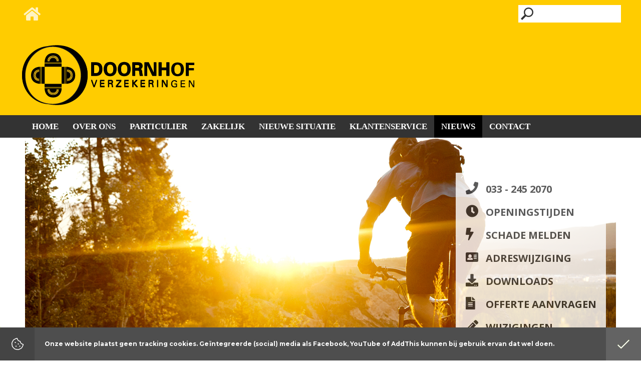

--- FILE ---
content_type: text/html; charset=UTF-8
request_url: https://www.doornhof.nl/n/2604/145/d/ander-businessmodel-voor-betere-overlevingskansen
body_size: 9238
content:

<!doctype html>
<html>
    <head>
        <meta charset="UTF-8">
        <meta http-equiv="content-style-type" content="text/css">
        <meta http-equiv="cache-control" content="public">
        <meta name="robots" content="noindex,follow">
        <meta name="viewport" content="width=device-width, initial-scale=1, maximum-scale=1, user-scalable=no">
        <meta name="keywords" content="nieuwsberichten zakelijk, zakelijk nieuwsberichten, nieuws, financieel nieuws">
        <meta name="description" content="Interessante nieuwsberichten voor u als zakelijke relatie van Doornhof Verzekeringen te Nijkerk.">
        <meta name="title" content="Ander businessmodel voor betere overlevingskansen">
        <meta name="author" content="Doornhof Verzekeringen">
        <meta property="og:site_name" content="Doornhof Verzekeringen">
        <meta property="og:url" content="https://www.doornhof.nl:443/n/2604/145/d/ander-businessmodel-voor-betere-overlevingskansen">
        <meta property="og:title" content="Ander businessmodel voor betere overlevingskansen">
        <meta property="og:description" content="Sinds een jaar of twee stijgt het aantal faillissementen in Nederland. En nu de economie wat afkoelt, voelen ondernemers zich onzekerder over hun toekomst. Houd daarom goed in de gaten of uw bedrijf in zwaar weer dreigt te komen. Door tijdig uw businessmodel te veranderen, verbetert u uw kansen en mogelijkheden.">
        <meta property="og:image" content="https://www.mijndenkadmin.nl/images/original/b8f6ab33d71b3d5bea8800f5a66310fc.jpg">
        <meta property="og:image:secure_url" content="https://www.mijndenkadmin.nl/images/original/b8f6ab33d71b3d5bea8800f5a66310fc.jpg">
        <meta property="og:type" content="article">
        <title>Doornhof Verzekeringen</title>
        <link rel="alternate" title="Doornhof Verzekeringen -  Nieuws" type="application/rss+xml" href="https://www.doornhof.nl/feeds/particulier.rss">
        <link rel="alternate" title="Doornhof Verzekeringen -  Nieuws" type="application/rss+xml" href="https://www.doornhof.nl/feeds/zakelijk.rss">
        <script type="text/javascript" src="https://cdn.denkis.nl/jquery/jquery-1.7.2.min.js"></script>
<link rel="stylesheet" type="text/css" href="https://fonts.googleapis.com/css?family=Montserrat:400,700">
<link rel="stylesheet" type="text/css" href="https://cdn.denkis.nl/jquery/plugin/scroll/custom-content-scroller/latest/jquery.mCustomScrollbar.min.css">
        <link type="text/css" rel="stylesheet" media="all" href="https://cdn.denkis.nl/font/icon/font-awesome/latest/css/font-awesome.min.css">
        <link type="text/css" rel="stylesheet" media="all" href="https://www.mijndenkadmin.nl/coreStyle.css">
        <link type="text/css" rel="stylesheet" media="all" href= "https://www.doornhof.nl/style.css">
        <script type="text/javascript" src="https://cdn.denkis.nl/jquery/plugin/easing/jquery-easing/1.3/jquery.easing.min.js"></script>
        <script type="text/javascript" src="https://cdn.denkis.nl/jquery/plugin/menu/doubleTapToGo/latest/doubleTapToGo.js"></script>
        <link type="text/css" rel="stylesheet" media="all" href="https://cdn.denkis.nl/bootstrap/latest/css/bootstrap.min.css">
        <script type="text/javascript" src="https://cdn.denkis.nl/bootstrap/latest/js/bootstrap.min.js"></script>
        <script type="text/javascript" src="https://cdn.denkis.nl/js/cookie/latest/js.cookie.js"></script>
        <script type="text/javascript" src="https://www.doornhof.nl/jscripts/blocks.js"></script>
<link href="https://fonts.googleapis.com/css?family=Open+Sans:400,400i,600,700,800" rel="stylesheet">
<link type="text/css" rel="stylesheet" media="all" href="https://cdn.denkis.nl/font/icon/font-awesome/5.0.4/css/fontawesome-all.min.css">


<link rel="apple-touch-icon" sizes="180x180" href="/images/icons/apple-touch-icon.png">
<link rel="icon" type="image/png" sizes="32x32" href="/images/icons/favicon-32x32.png">
<link rel="icon" type="image/png" sizes="16x16" href="/images/icons/favicon-16x16.png">
<link rel="manifest" href="/images/icons/site.webmanifest">
<link rel="mask-icon" href="/images/icons/safari-pinned-tab.svg" color="#ffcc00">
<link rel="shortcut icon" href="/images/icons/favicon.ico">
<meta name="msapplication-TileColor" content="#f5c504">
<meta name="msapplication-config" content="/images/icons/browserconfig.xml">
<meta name="theme-color" content="#ffffff">


        <link rel="stylesheet" type="text/css" media="all" href="https://www.doornhof.nl/load-css/n/2604/145/d/ander-businessmodel-voor-betere-overlevingskansen">
        <script type="text/javascript" src="https://www.doornhof.nl/load-js/n/2604/145/d/ander-businessmodel-voor-betere-overlevingskansen" async></script>
    </head>
    <body>
        <div class="siteContainer">
            <div class="bg" id="bg" data-stellar-ratio="0.15" data-stellar-horizontal-offset="0">
                <div class="bgPxLeft"></div>
                <div class="bgPxRight"></div>
            </div>
            <div class="bgImage" id="bgImage">
                <div class="bgImageBgColor" style="max-width:1220px;"></div>
            </div>
            <div class="bgImageTop" id="bgImageTop"></div>
            <div class="siteWrapper" id="siteWrapper">
                <div class="container">
                    <div class="row">
                        <div class="col-md-12 ">
                            <div id="id338" class="block-container-style6 ">
                                <div id="blockCC-id338" class="block-content-container content-container-style6" style="min-height:255px;">
                                    <div class="block-content content-style6">
                                        <div style="position:absolute;width:300px;height:136px;top:87px;left:0px;background-color:transparent;background-image:url(/images/logo-1.png);background-repeat:no-repeat;z-index:20;" class="logo">
<a href="/home" target="" title="Naar de homepage"><div style="width:300px;height:136px;cursor:pointer;"></div></a></div>
                                                <div style="position:absolute;top:10px;right:0px;z-index:20;" class="hidden-xs ">
                                                    <form method="post" action="/zoeken">
                                                        <div class="searchbox">
                                                            <div class="searchtext">
                                                                <input type="text" name="textToFind" class="searchtext" value="" maxlength="250" />
                                                            </div>
                                                            <div class="searchbutton">
                                                                <input type="submit" value="" class="searchbutton" onfocus="this.blur();" />
                                                            </div>
                                                        </div>
                                                    </form>
                                                </div>
                    <div style="float:left;width:100%;margin-top:230px;line-height:50px;background-color:transparent;background-image: none);" >
                    <a id="responsiveMenuToggle" class="hidden-md hidden-lg" href="#">Menu <i class="fa fa-bars"></i></a>
                        <div id="responsiveMenu" class="hidden-md hidden-lg">
                            <ul class="responsiveMenuList" >
                            <li class=""><a href="/home" target="_self" class="">Home</a></li>
                            <li class="has-sub"><a class="" href="/over-ons/wie-zijn-wij" target="_self">Over ons</a>
                                <ul class="">
                                <li class=""><a href="/over-ons/wie-zijn-wij" target="_self" class="">Wie zijn wij</a></li>
                                <li class=""><a href="/over-ons/wat-doen-wij" target="_self" class="">Wat doen wij</a></li>
                                <li class=""><a href="/over-ons/onze-dienstverlening" target="_self" class="">Onze dienstverlening</a></li>
                                <li class=""><a href="/over-ons/onze-kwaliteitswaarborgen" target="_self" class="">Onze kwaliteitswaarborgen</a></li>
                                <li class=""><a href="/over-ons/links" target="_self" class="">Links</a></li>
                                </ul>
</li>
                            <li class="has-sub"><a href="/particulier" target="_self" class=" down">Particulier</a>
                                <ul class="">
                                <li class=""><a href="/particulier/pensioen" target="_self" class="">Pensioen</a></li>
                                <li class=""><a href="/particulier/hypotheek" target="_self" class="">Hypotheek</a></li>
                                <li class=""><a href="/particulier/aflossing-hypotheek" target="_self" class="">Aflossing hypotheek</a></li>
                                <li class=""><a href="/particulier/sparen" target="_self" class="">Sparen</a></li>
                                <li class=""><a href="/particulier/krediet" target="_self" class="">Krediet</a></li>
                                <li class=""><a href="/particulier/financial-planning" target="_self" class="">Financial planning</a></li>
                                <li class=""><a href="/particulier/uitvaart" target="_self" class="">Uitvaart</a></li>
                                <li class=""><a href="/particulier/zorg" target="_self" class="">Zorg</a></li>
                                <li class=""><a href="/particulier/wonen" target="_self" class="">Wonen</a></li>
                                <li class=""><a href="/particulier/recht" target="_self" class="">Recht</a></li>
                                <li class=""><a href="/particulier/verkeer" target="_self" class="">Verkeer</a></li>
                                <li class=""><a href="/particulier/recreatie" target="_self" title="xxx" class="">Recreatie</a></li>
                                <li class=""><a href="/particulier/links" target="_self" class="">Links</a></li>
                                </ul>
</li>
                            <li class="has-sub"><a href="/zakelijk" target="_self" class=" down">Zakelijk</a>
                                <ul class="">
                                <li class=""><a href="/zakelijk/ondernemer" target="_self" class="">Ondernemer</a></li>
                                <li class=""><a href="/zakelijk/employee-benefits" target="_self" class="">Employee benefits</a></li>
                                <li class=""><a href="/zakelijk/risico-analyse" target="_self" class="">Risico analyse</a></li>
                                <li class=""><a href="/zakelijk/verzekeringen" target="_self" class="">Verzekeringen</a></li>
                                <li class=""><a href="/zakelijk/links" target="_self" class="">Links</a></li>
                                </ul>
</li>
                            <li class="has-sub"><a href="/nieuwe-situatie" target="_self" class=" down">Nieuwe situatie</a>
                                <ul class="">
                                <li class="has-sub"><a class="" href="/nieuwe-situatie/uw-gezin/samenwonen-en-trouwen" target="_self">Uw gezin</a>
                                    <ul class="">
                                    <li class=""><a href="/nieuwe-situatie/uw-gezin/samenwonen-en-trouwen" target="_self" class="">Samenwonen en trouwen</a></li>
                                    <li class=""><a href="/nieuwe-situatie/uw-gezin/kinderen" target="_self" class="">Kinderen</a></li>
                                    <li class=""><a href="/nieuwe-situatie/uw-gezin/scheiden" target="_self" class="">Scheiden</a></li>
                                    <li class=""><a href="/nieuwe-situatie/uw-gezin/overlijden" target="_self" class="">Overlijden</a></li>
                                    </ul>
</li>
                                <li class="has-sub"><a class="" href="/nieuwe-situatie/uw-werk-inkomen/nieuwe-baan" target="_self">Uw werk en inkomen</a>
                                    <ul class="">
                                    <li class=""><a href="/nieuwe-situatie/uw-werk-inkomen/nieuwe-baan" target="_self" class="">Nieuwe baan</a></li>
                                    <li class=""><a href="/nieuwe-situatie/uw-werk-inkomen/promotie" target="_self" class="">Promotie</a></li>
                                    <li class=""><a href="/nieuwe-situatie/uw-werk-inkomen/ontslag" target="_self" class="">Ontslag</a></li>
                                    <li class=""><a href="/nieuwe-situatie/uw-werk-inkomen/ziek-zijn" target="_self" class="">Ziek zijn</a></li>
                                    <li class=""><a href="/nieuwe-situatie/uw-werk-inkomen/arbeidsongeschikt-raken" target="_self" class="">Arbeidsongeschikt raken</a></li>
                                    <li class=""><a href="/nieuwe-situatie/uw-werk-inkomen/eerder-stoppen-met-werken" target="_self" class="">Eerder stoppen met werken</a></li>
                                    <li class=""><a href="/nieuwe-situatie/uw-werk-inkomen/met-pensioen-gaan" target="_self" class="">Met pensioen gaan</a></li>
                                    <li class=""><a href="/nieuwe-situatie/uw-werk-inkomen/eigen-zaak-starten" target="_self" class="">Eigen zaak starten</a></li>
                                    <li class=""><a href="/nieuwe-situatie/uw-werk-inkomen/belasting-betalen" target="_self" class="">Belasting betalen</a></li>
                                    </ul>
</li>
                                <li class="has-sub"><a class="" href="/nieuwe-situatie/uw-woning/huis-kopen" target="_self">Uw woning</a>
                                    <ul class="">
                                    <li class=""><a href="/nieuwe-situatie/uw-woning/huis-kopen" target="_self" class="">Huis kopen</a></li>
                                    <li class=""><a href="/nieuwe-situatie/uw-woning/huis-huren" target="_self" class="">Huis huren</a></li>
                                    <li class=""><a href="/nieuwe-situatie/uw-woning/verbouwen" target="_self" class="">Verbouwen</a></li>
                                    <li class=""><a href="/nieuwe-situatie/uw-woning/verhuizen" target="_self" class="">Verhuizen</a></li>
                                    </ul>
</li>
                                <li class="has-sub"><a class="" href="/nieuwe-situatie/je-studie/studiefinanciering" target="_self">Je studie </a>
                                    <ul class="">
                                    <li class=""><a href="/nieuwe-situatie/je-studie/studiefinanciering" target="_self" class="">Studiefinanciering</a></li>
                                    <li class=""><a href="/nieuwe-situatie/je-studie/studieschuld" target="_self" class="">Studieschuld</a></li>
                                    <li class=""><a href="/nieuwe-situatie/je-studie/op-kamers-gaan" target="_self" class="">Op kamers gaan</a></li>
                                    </ul>
</li>
                                </ul>
</li>
                            <li class="has-sub"><a href="/klantenservice" target="_self" class=" down">Klantenservice</a>
                                <ul class="">
                                <li class=""><a href="/klantenservice/offerte-aanvragen" target="_self" class="">Offerte aanvragen</a></li>
                                <li class=""><a href="/klantenservice/wijzigingen-doorgeven" target="_self" class="">Wijzigingen doorgeven</a></li>
                                <li class=""><a href="/klantenservice/handige-rekentools" target="_self" class="">Handige rekentools</a></li>
                                <li class=""><a href="/klantenservice/schade-melden" target="_self" class="">Schade melden</a></li>
                                <li class=""><a href="/klantenservice/adreswijziging" target="_self" class="">Adreswijziging</a></li>
                                <li class=""><a href="/klantenservice/bel-mij-service" target="_self" class="">Bel-mij-service</a></li>
                                <li class=""><a href="/klantenservice/totaalrelatie-service" target="_self" class="">Totaalrelatie-service</a></li>
                                <li class=""><a href="/klantenservice/klanttevredenheid" target="_self" class="">Klanttevredenheid</a></li>
                                <li class=""><a href="/klantenservice/aanbeveling" target="_self" class="">Aanbeveling</a></li>
                                <li class=""><a href="/klantenservice/klacht" target="_self" class="">Klachtmelding</a></li>
                                <li class=""><a href="/klantenservice/downloads" target="_self" class="">Downloads</a></li>
                                </ul>
</li>
                            <li class="has-sub current"><a class="" href="/nieuws/particulier" target="_self">Nieuws</a>
                                <ul class="">
                                <li class=""><a href="/nieuws/particulier" target="_self" class="">Particulier</a></li>
                                <li class=""><a href="/nieuws/zakelijk" target="_self" class="">Zakelijk</a></li>
                                <li class=""><a href="/nieuws/rss-feeds" target="_self" class="">RSS Feeds</a></li>
                                </ul>
</li>
                            <li class=""><a href="/contact" target="_self" class="">Contact</a></li>
                            </ul>

                            <span style="height:20;"></span>
                        </div>
                    </div>
<div style="position:absolute;width:352px;height:125px;top:88px;left:0px;background-color:transparent;background-image:url(/images/logo-1.png);background-repeat:no-repeat;z-index:20;" class="logo">
<a href="/home" target="" title="Naar de homepage"><div style="width:352px;height:125px;cursor:pointer;"></div></a></div>
 <span class="social-media-buttons"> <a class="hidden-xs" href="/" title="Naar de homepagina"><i class="fa fa-home" aria-hidden="true"></i> </a></span>
                                    </div>
                                </div>
                            </div>
                        </div>
                    </div>
                    <div class="row">
                        <div class="col-md-12  hidden-xs hidden-sm">
                            <div id="id408" class="block-container-style11 ">
                                <div id="blockCC-id408" class="block-content-container content-container-style11" style="min-height:1px;">
                                    <div class="block-content content-style11">
                                        <img src="/images/uploaded/header-img.jpg" alt="" class="image" style="width:100%;height:auto !important;margin:0;">
<div class="direct-contact hidden-xs hidden-sm"><i class="fa fa-phone"></i><a href="tel:+31 33 245 2070">033 - 245 2070</a><br /> <i class="fa fa-clock-o"></i><a href="/contact#openingstijden">Openingstijden</a><br /> <i class="fa fa-bolt"></i><a href="/klantenservice/schade-melden">Schade melden</a><br /> <i class="fa fa-address-card"></i><a href="/klantenservice/adreswijziging">Adreswijziging</a><br /><i class="fa fa-download"></i><a href="/klantenservice/downloads">Downloads</a><br /><i class="fas fa-file-alt"></i><a href="/klantenservice/offerte-aanvragen">Offerte&nbsp;aanvragen</a><br /><i class="fas fa-pencil-alt"></i><a href="/klantenservice/wijzigingen-doorgeven">Wijzigingen</a></div>
                                    </div>
                                </div>
                            </div>
                        </div>
                    </div>
                    <div class="row">
                        <div class="col-md-12 ">
                            <div id="id365" class="block-container-style10 ">
                                <div id="blockCC-id365" class="block-content-container content-container-style10" style="min-height:1px;">
                                    <div class="block-content content-style10">
                                        <ul>
                                <li><a href="https://www.doornhof.nl/home" title="Terug naar bovenliggende pagina: Home">Home</a> &gt; </li>
                                <li><a href="/nieuws/particulier" title="Terug naar bovenliggende pagina: Nieuws">Nieuws</a> &gt; </li>
                                <li><a href="/nieuws/zakelijk/" title="Terug naar bovenliggende pagina: Zakelijk">Zakelijk</a> &gt; </li>
                                <span title="Hier bevindt u zich" class="selected">Ander businessmodel voor betere overlevingskansen</span>
                            </ul>

                                    </div>
                                </div>
                            </div>
                        </div>
                    </div>
                    <div class="row">
                    <div class="col-md-8">
                         <div class="row">
                            <div class="col-xs-12 col-sm-12 col-md-12 col-lg-12">
                            <div id="id288" class="block-container-style1 ">
                                <div class="block-title-container title-container-style1">
                                    <div class="block-title title-style1">
                                        <h1>Ander businessmodel voor betere overlevingskansen</h1>
                                    </div>
                                </div>
                                <div id="blockCC-id288" class="block-content-container content-container-style1" style="min-height:1px;">
                                    <div class="block-content content-style1">
                                        <p><strong>Sinds een jaar of twee stijgt het aantal faillissementen in Nederland. En nu de economie wat afkoelt, voelen ondernemers zich onzekerder over hun toekomst. Houd daarom goed in de gaten of uw bedrijf in zwaar weer dreigt te komen. Door tijdig uw businessmodel te veranderen, verbetert u uw kansen en mogelijkheden.</strong></p><p>Wat kunt u doen als u merkt dat het wat minder goed gaat met uw bedrijf? Net als bij de start van uw onderneming analyseert u dan hoe uw positie in de markt is en hoe u er financieel voor staat. Dat geeft direct een beeld van de veranderingen die nodig zijn. Misschien sluiten uw producten en diensten niet meer goed aan op de verwachtingen en behoeften van uw klanten. U kunt dan klanten verliezen. Als uw omzet daalt en uw kosten stijgen, is het mogelijk dat u onvoldoende overhoudt om van rond te komen. Ook kunt u dan facturen van leveranciers misschien niet meer op tijd betalen en loopt u schulden op.</p>
<p><strong>Op tijd ingrijpen</strong><br /> Het is belangrijk om tijdig in te zien dat het de verkeerde kant opgaat. Want hoe eerder u ingrijpt, hoe groter de kans dat u het tij kunt keren. U kunt zich bijvoorbeeld gaan richten op andere markten of andere doelgroepen. U kunt uw producten of diensten aanpassen door het aanbod uit te breiden of juist door u te specialiseren. Uw klanten stellen een online webshop misschien op prijs of u houdt ze binnen door meer service te bieden. Ga ook na op welke kosten u kunt besparen. Wat levert verduurzaming op? Kunt u toe met een kleiner bedrijfspand of kunt u een deel van het pand verhuren? En laat ons uw verzekeringsportefeuille doorlichten om na te gaan of u zich voordeliger kunt verzekeren.</p>
<p><strong>Naar een nieuw businessmodel</strong><br /> Als u uw bedrijf klaar wilt maken voor een succesvolle toekomst, gaat dat gepaard met veranderingen. U moet investeren bijvoorbeeld in opleidingen, nieuwe bedrijfsmiddelen, IT, werving van personeel of verduurzaming. Dat vergt veel, zowel financieel als aan motivatie en inzet van uzelf en uw medewerkers. Daarom wilt u goed afwegen hoe u die veranderingen het beste realiseert. Bij de Kamer van Koophandel vindt u een <a href="https://www.kvk.nl/zwaar-weer/stappenplan-naar-een-nieuw-businessmodel/" target="_blank">plan</a> om stapsgewijs te komen tot een nieuw businessmodel. Zo kunt u moeilijke tijden voor zijn en uw onderneming levensvatbaar en gezond houden.</p>
<p><strong>Sparren met uw financieel adviseur</strong><br /> Uiteraard kunt u op ons rekenen als er iets verandert in uw bedrijf. Wij gaan na welke risico&rsquo;s u erbij krijgt als u anders gaat werken en welke risico&rsquo;s juist wegvallen of verminderen. Als dat duidelijk is, kunnen we uw verzekeringspakket aanpassen. Wij zorgen er dan voor dat u op maat en voordelig verzekerd bent. Heeft u een financiering nodig? Dan bespreken we met u wat uw mogelijkheden zijn en hoe u uw kansen op een zakelijk krediet vergroot. Wilt u alvast met ons sparren over op handen zijnde veranderingen? Neem dan <a onfocus="this.blur();" href="/contact/contact" title="">contact</a> op met ons kantoor.</p><br /><br />19-06-2024
                            <div class="addthis_sharing_toolbox" style="float:left;"></div>

                                    </div>
                                </div>
                            </div>
                            </div>
                         </div>
                    </div>
                    <div class="col-md-4">
                         <div class="row">
                            <div class="col-xs-12 col-sm-4 col-md-12 col-lg-12 hidden-xs hidden-sm">
                            <div id="id287" class="block-container-style9 ">
                                <div id="blockCC-id287" class="block-content-container content-container-style9" style="min-height:1px;">
                                    <div class="block-content content-style9">
                                        <img src="https://www.mijndenkadmin.nl/images/original/b8f6ab33d71b3d5bea8800f5a66310fc.jpg" alt=""  style="width:100%;height:auto !important;margin:0;"  style="width:100%;height:auto !important;margin:0;" />

                                    </div>
                                </div>
                            </div>
                            </div>
                         </div>
                    </div>
                </div>
                    <div class="row">
                        <div class="col-md-12 ">
                            <div id="id434" class="block-container-style8 ">
                                <div id="blockCC-id434" class="block-content-container content-container-style8" style="min-height:1px;">
                                    <div class="block-content content-style8">
                                        <div style="height: 140px;" class="row resFooter">
<div class="col-md-3 col-sm-3 col-xs-12 footer-col">
<table>
<tbody>
<tr>
<td valign="top" align="center"><i class="fa fa-map-marker-alt"></i></td>
<td><span class="footer-text">Torenstraat 12 - 14</span><br /> <span class="footer-text">3861 BT&nbsp;&nbsp;Nijkerk</span></td>
</tr>
<tr>
<td class="space">&nbsp;</td>
</tr>
<tr>
<td valign="top" align="center"><i class="fa fa-envelope"></i></td>
<td><span class="footer-text">Postbus 106</span><br /> <span class="footer-text">3860 AC&nbsp;&nbsp;Nijkerk</span></td>
</tr>
</tbody>
</table>
</div>
<div class="col-md-3 col-sm-3 col-xs-12 footer-col">
<table>
<tbody>
<tr>
<td valign="top" align="center"><i class="fa fa-phone"></i></td>
<td><span class="footer-text"><a href="tel:+31 33 245 2070">033 - 245 2070</a> <br /><br /></span></td>
</tr>
<tr>
<td class="space">&nbsp;</td>
</tr>
<tr>
<td valign="top" align="center"><i class="fa fa-at"></i></td>
<td><span class="footer-text"><a style="font-weight: 600;" href="mailto:info@doornhof.nl">info@doornhof.nl</a></span></td>
</tr>
</tbody>
</table>
</div>
<div class="col-md-4 col-sm-4 col-xs-12 footer-col">
<table>
<tbody>
<tr>
<td valign="top" align="center"><i class="fa fa-clock-o"></i></td>
<td><span class="footer-text">Ons kantoor is op werkdagen</span><br /> <span class="footer-text">geopend van 8.30 tot 17.00 uur</span></td>
</tr>
<tr>
<td class="space">&nbsp;</td>
</tr>
<tr>
<td valign="top" align="center"></td>
<td><span class="footer-text">&nbsp;</span></td>
</tr>
</tbody>
</table>
</div>
</div>
                                    </div>
                                </div>
                            </div>
                        </div>
                    </div>
                    <div class="row">
                        <div class="col-md-12 ">
                            <div id="id37" class="block-container-style13 ">
                                <div id="blockCC-id37" class="block-content-container content-container-style13" style="min-height:1px;">
                                    <div class="block-content content-style13">
                                        <span style="float: left;">Kvk nummer 58141448| WFT nummer 12042013| <a href="/disclaimer">Disclaimer</a> | <a href="/privacy-statement">Privacy</a></span><a href="https://www.denkis.nl/" target="_blank" title="Naar de website van DenK Internet Solutions">Website by DenK Internet Solutions</a>

                                    </div>
                                </div>
                            </div>
                        </div>
                    </div>
                    <div class="independentDivs-inside">
                    <div id="nav" class="hidden-xs hidden-sm" style="position:absolute;width:1180px;line-height:50px;top:230px;left:20px;background-color:transparent;background-image: none);z-index:100;">
                        <ul class="flyOutMenu-1" >
                            <li class=""><a href="/home" target="_self" class="">Home</a></li>
                            <li class=""><a class="" href="/over-ons/wie-zijn-wij" target="_self">Over ons</a>
                                <ul class="">
                                <li class=""><a href="/over-ons/wie-zijn-wij" target="_self" class="">Wie zijn wij</a></li>
                                <li class=""><a href="/over-ons/wat-doen-wij" target="_self" class="">Wat doen wij</a></li>
                                <li class=""><a href="/over-ons/onze-dienstverlening" target="_self" class="">Onze dienstverlening</a></li>
                                <li class=""><a href="/over-ons/onze-kwaliteitswaarborgen" target="_self" class="">Onze kwaliteitswaarborgen</a></li>
                                <li class=""><a href="/over-ons/links" target="_self" class="">Links</a></li>
                                </ul>
</li>
                            <li class=""><a href="/particulier" target="_self" class=" down">Particulier</a>
                                <ul class="">
                                <li class=""><a href="/particulier/pensioen" target="_self" class="">Pensioen</a></li>
                                <li class=""><a href="/particulier/hypotheek" target="_self" class="">Hypotheek</a></li>
                                <li class=""><a href="/particulier/aflossing-hypotheek" target="_self" class="">Aflossing hypotheek</a></li>
                                <li class=""><a href="/particulier/sparen" target="_self" class="">Sparen</a></li>
                                <li class=""><a href="/particulier/krediet" target="_self" class="">Krediet</a></li>
                                <li class=""><a href="/particulier/financial-planning" target="_self" class="">Financial planning</a></li>
                                <li class=""><a href="/particulier/uitvaart" target="_self" class="">Uitvaart</a></li>
                                <li class=""><a href="/particulier/zorg" target="_self" class="">Zorg</a></li>
                                <li class=""><a href="/particulier/wonen" target="_self" class="">Wonen</a></li>
                                <li class=""><a href="/particulier/recht" target="_self" class="">Recht</a></li>
                                <li class=""><a href="/particulier/verkeer" target="_self" class="">Verkeer</a></li>
                                <li class=""><a href="/particulier/recreatie" target="_self" title="xxx" class="">Recreatie</a></li>
                                <li class=""><a href="/particulier/links" target="_self" class="">Links</a></li>
                                </ul>
</li>
                            <li class=""><a href="/zakelijk" target="_self" class=" down">Zakelijk</a>
                                <ul class="">
                                <li class=""><a href="/zakelijk/ondernemer" target="_self" class="">Ondernemer</a></li>
                                <li class=""><a href="/zakelijk/employee-benefits" target="_self" class="">Employee benefits</a></li>
                                <li class=""><a href="/zakelijk/risico-analyse" target="_self" class="">Risico analyse</a></li>
                                <li class=""><a href="/zakelijk/verzekeringen" target="_self" class="">Verzekeringen</a></li>
                                <li class=""><a href="/zakelijk/links" target="_self" class="">Links</a></li>
                                </ul>
</li>
                            <li class=""><a href="/nieuwe-situatie" target="_self" class=" down">Nieuwe situatie</a>
                                <ul class="">
                                <li class=""><a class="" href="/nieuwe-situatie/uw-gezin/samenwonen-en-trouwen" target="_self">Uw gezin</a>
                                    <ul class="">
                                    <li class=""><a href="/nieuwe-situatie/uw-gezin/samenwonen-en-trouwen" target="_self" class="">Samenwonen en trouwen</a></li>
                                    <li class=""><a href="/nieuwe-situatie/uw-gezin/kinderen" target="_self" class="">Kinderen</a></li>
                                    <li class=""><a href="/nieuwe-situatie/uw-gezin/scheiden" target="_self" class="">Scheiden</a></li>
                                    <li class=""><a href="/nieuwe-situatie/uw-gezin/overlijden" target="_self" class="">Overlijden</a></li>
                                    </ul>
</li>
                                <li class=""><a class="" href="/nieuwe-situatie/uw-werk-inkomen/nieuwe-baan" target="_self">Uw werk en inkomen</a>
                                    <ul class="">
                                    <li class=""><a href="/nieuwe-situatie/uw-werk-inkomen/nieuwe-baan" target="_self" class="">Nieuwe baan</a></li>
                                    <li class=""><a href="/nieuwe-situatie/uw-werk-inkomen/promotie" target="_self" class="">Promotie</a></li>
                                    <li class=""><a href="/nieuwe-situatie/uw-werk-inkomen/ontslag" target="_self" class="">Ontslag</a></li>
                                    <li class=""><a href="/nieuwe-situatie/uw-werk-inkomen/ziek-zijn" target="_self" class="">Ziek zijn</a></li>
                                    <li class=""><a href="/nieuwe-situatie/uw-werk-inkomen/arbeidsongeschikt-raken" target="_self" class="">Arbeidsongeschikt raken</a></li>
                                    <li class=""><a href="/nieuwe-situatie/uw-werk-inkomen/eerder-stoppen-met-werken" target="_self" class="">Eerder stoppen met werken</a></li>
                                    <li class=""><a href="/nieuwe-situatie/uw-werk-inkomen/met-pensioen-gaan" target="_self" class="">Met pensioen gaan</a></li>
                                    <li class=""><a href="/nieuwe-situatie/uw-werk-inkomen/eigen-zaak-starten" target="_self" class="">Eigen zaak starten</a></li>
                                    <li class=""><a href="/nieuwe-situatie/uw-werk-inkomen/belasting-betalen" target="_self" class="">Belasting betalen</a></li>
                                    </ul>
</li>
                                <li class=""><a class="" href="/nieuwe-situatie/uw-woning/huis-kopen" target="_self">Uw woning</a>
                                    <ul class="">
                                    <li class=""><a href="/nieuwe-situatie/uw-woning/huis-kopen" target="_self" class="">Huis kopen</a></li>
                                    <li class=""><a href="/nieuwe-situatie/uw-woning/huis-huren" target="_self" class="">Huis huren</a></li>
                                    <li class=""><a href="/nieuwe-situatie/uw-woning/verbouwen" target="_self" class="">Verbouwen</a></li>
                                    <li class=""><a href="/nieuwe-situatie/uw-woning/verhuizen" target="_self" class="">Verhuizen</a></li>
                                    </ul>
</li>
                                <li class=""><a class="" href="/nieuwe-situatie/je-studie/studiefinanciering" target="_self">Je studie </a>
                                    <ul class="">
                                    <li class=""><a href="/nieuwe-situatie/je-studie/studiefinanciering" target="_self" class="">Studiefinanciering</a></li>
                                    <li class=""><a href="/nieuwe-situatie/je-studie/studieschuld" target="_self" class="">Studieschuld</a></li>
                                    <li class=""><a href="/nieuwe-situatie/je-studie/op-kamers-gaan" target="_self" class="">Op kamers gaan</a></li>
                                    </ul>
</li>
                                </ul>
</li>
                            <li class=""><a href="/klantenservice" target="_self" class=" down">Klantenservice</a>
                                <ul class="">
                                <li class=""><a href="/klantenservice/offerte-aanvragen" target="_self" class="">Offerte aanvragen</a></li>
                                <li class=""><a href="/klantenservice/wijzigingen-doorgeven" target="_self" class="">Wijzigingen doorgeven</a></li>
                                <li class=""><a href="/klantenservice/handige-rekentools" target="_self" class="">Handige rekentools</a></li>
                                <li class=""><a href="/klantenservice/schade-melden" target="_self" class="">Schade melden</a></li>
                                <li class=""><a href="/klantenservice/adreswijziging" target="_self" class="">Adreswijziging</a></li>
                                <li class=""><a href="/klantenservice/bel-mij-service" target="_self" class="">Bel-mij-service</a></li>
                                <li class=""><a href="/klantenservice/totaalrelatie-service" target="_self" class="">Totaalrelatie-service</a></li>
                                <li class=""><a href="/klantenservice/klanttevredenheid" target="_self" class="">Klanttevredenheid</a></li>
                                <li class=""><a href="/klantenservice/aanbeveling" target="_self" class="">Aanbeveling</a></li>
                                <li class=""><a href="/klantenservice/klacht" target="_self" class="">Klachtmelding</a></li>
                                <li class=""><a href="/klantenservice/downloads" target="_self" class="">Downloads</a></li>
                                </ul>
</li>
                            <li class=" current"><a class="" href="/nieuws/particulier" target="_self">Nieuws</a>
                                <ul class="">
                                <li class=""><a href="/nieuws/particulier" target="_self" class="">Particulier</a></li>
                                <li class=""><a href="/nieuws/zakelijk" target="_self" class="">Zakelijk</a></li>
                                <li class=""><a href="/nieuws/rss-feeds" target="_self" class="">RSS Feeds</a></li>
                                </ul>
</li>
                            <li class=""><a href="/contact" target="_self" class="">Contact</a></li>
                            </ul>

                    </div>
                    </div>
                </div>
            </div>
            <div class="bgImageBottom" id="bgImageBottom"></div>
        </div>
                <script type="text/javascript" src="//s7.addthis.com/js/300/addthis_widget.js#pubid=denk"></script>
<div class="cookieLaw cookieLawContainer">
            <div id="cookieLawCountdown"></div>
            <div class="cookieLawBarContainer">
                <div class="cookieLawBar">
                    <div class="left cookieLawBarButton cookieLawMoreInfo">
                        <svg aria-hidden="true" data-prefix="fal" data-icon="cookie-bite" class="svg-inline--fa fa-cookie-bite fa-w-16" role="img" xmlns="http://www.w3.org/2000/svg" viewBox="0 0 512 512"><path fill="currentColor" d="M352 328c-13.25 0-24 10.74-24 24 0 13.25 10.75 24 24 24s24-10.75 24-24c0-13.26-10.75-24-24-24zM184 192c0-13.26-10.75-24-24-24s-24 10.74-24 24c0 13.25 10.75 24 24 24s24-10.75 24-24zm8 136c-13.25 0-24 10.74-24 24 0 13.25 10.75 24 24 24s24-10.75 24-24c0-13.26-10.75-24-24-24zm96-96c-13.25 0-24 10.74-24 24 0 13.25 10.75 24 24 24s24-10.75 24-24c0-13.26-10.75-24-24-24zm222.52 23.82c-69.97-.85-126.47-57.69-126.47-127.86-70.17 0-127-56.49-127.86-126.45C249.57.5 242.9 0 236.26 0c-20.68 0-41.18 4.85-59.79 14.33l-69.13 35.22a132.221 132.221 0 0 0-57.79 57.81l-35.1 68.88a132.645 132.645 0 0 0-12.82 80.95l12.08 76.28a132.555 132.555 0 0 0 37.16 72.96l54.77 54.76a132.036 132.036 0 0 0 72.71 37.06l76.71 12.14c6.86 1.09 13.76 1.62 20.64 1.62 20.72 0 41.25-4.88 59.89-14.38l69.13-35.22a132.221 132.221 0 0 0 57.79-57.81l35.1-68.88c12.56-24.63 17.01-52.57 12.91-79.9zm-41.42 65.36L434 390.07c-9.68 19-24.83 34.15-43.81 43.82l-69.13 35.22C307.08 476.23 291.39 480 275.7 480c-5.21 0-10.47-.41-15.63-1.23l-76.7-12.14c-21-3.33-40.05-13.04-55.09-28.08l-54.77-54.76c-15.1-15.09-24.84-34.23-28.18-55.33l-12.08-76.27c-3.35-21.12.02-42.36 9.72-61.41l35.1-68.88c9.68-19 24.83-34.15 43.81-43.82L191 42.85c11.33-5.77 23.8-9.33 36.51-10.46 13.15 63.15 63.84 112.95 127.25 124.86 11.91 63.42 61.71 114.11 124.87 127.25-1.1 12.73-4.64 25.14-10.53 36.68z"></path></svg>
                    </div>
                    <div class="middle cookieLawBarText cookieLawMoreInfo">
                        Onze website plaatst <strong>geen</strong> tracking cookies. Ge&iuml;ntegreerde (social) media als Facebook, YouTube of AddThis kunnen bij gebruik ervan dat wel doen.
                    </div>
                    <div class="right cookieLawBarButton cookieLawAccept"><svg aria-hidden="true" data-prefix="fal" data-icon="check" class="svg-inline--fa fa-check fa-w-14" role="img" xmlns="http://www.w3.org/2000/svg" viewBox="0 0 448 512"><path id="cookieAcceptIcon" fill="#FFF" fill-opacity="1.0" stroke-width="4" stroke="#93C01F" d="M413.505 91.951L133.49 371.966l-98.995-98.995c-4.686-4.686-12.284-4.686-16.971 0L6.211 284.284c-4.686 4.686-4.686 12.284 0 16.971l118.794 118.794c4.686 4.686 12.284 4.686 16.971 0l299.813-299.813c4.686-4.686 4.686-12.284 0-16.971l-11.314-11.314c-4.686-4.686-12.284-4.686-16.97 0z"></path></svg></div>
                </div>
            </div>
            <div class="cookieLawMessage">
               <div class="cookieLawMessageText">
                    <h2>Wat zijn cookies?</h2>
                    <p>
                       Een cookie is een klein tekstbestand dat door een website op uw apparaat (computer, tablet of mobiele telefoon) wordt geplaatst.
                    </p>
                    <h2>Hoe wij cookies gebruiken</h2>
                    <p>
                        Wij plaatsen uitsluitend functionele cookies voor een optimale werking van de website. Bij uw volgende bezoek worden de cookies gebruikt om u te herkennen en dat maakt een volgend bezoek aan onze website gemakkelijker.
                    </p>
                    <h2>Cookies van derden</h2>
                    <p>
                        Bij de cookies die via onze website worden geplaatst, kunnen cookies van andere partijen zitten. Deze cookies meten bijvoorbeeld het gebruik van onze website. Deze zogenaamde statistische cookies geven ons inzichten waarmee wij onze website vervolgens verder kunnen optimaliseren om zo de gebruikerservaring van bezoekers te verbeteren. Deze inzichten gebruiken wij uitsluitend ten behoeve van onszelf en er worden geen gegevens gedeeld met derden zoals bijvoorbeeld Google.
                    </p>
                    <p>
                        Verder treft u buttons aan van bijvoorbeeld Addthis, Facebook, Twitter of LinkedIn. Met deze buttons kunt u informatie van onze website delen. Ook is het mogelijk dat er video's van YouTube op onze website staan of applicaties van andere partijen. Hiervoor worden cookies geplaatst vanuit deze (social) media. Wij hebben daar geen invloed op. Wilt u hier meer over weten? Lees dan de privacyverklaringen van deze (social media)kanalen. Daarin staat wat zij met de (persoons)gegevens doen die zij via dit soort cookies verwerken.
                    </p>
                    <h2>Uitschakelen cookies</h2>
                    <p>
                        U kunt het gebruik van cookies uitschakelen. Let erop dat u de instellingen apart voor elke browser en apparaat dat u gebruikt moet aanpassen. Hoe u uw instellingen kunt aanpassen, verschilt per browser. Raadpleeg hiervoor de handleiding van uw browser.
                    </p>
                    <p>
                        Wees u ervan bewust dat als u geen cookies wilt, wij niet meer kunnen garanderen dat onze website helemaal goed werkt. Het kan zijn dat enkele functies van de site verloren gaan.
                    </p>
                    <h2>Slotopmerkingen</h2>
                    <p style="margin:0 0 -10px 0;">
                        Wij zullen deze verklaring af en toe aan moeten passen, omdat bijvoorbeeld onze website of de regels rondom cookies wijzigen.
                    <p>
                </div>
            </div>
        </div>
        <script type="text/javascript" src="https://cdn.denkis.nl/jquery/plugin/scroll/custom-content-scroller/latest/jquery.mCustomScrollbar.concat.min.js"></script>
        <script type="text/javascript" src="https://cdn.denkis.nl/jquery/plugin/progressbar/latest/progressbar.min.js"></script>
        <script type="text/javascript">
            $(document).ready(function() {
                if(navigator.cookieEnabled==true) {
                    if(typeof(Cookies.get('cookiesAccepted'))=='undefined'||Cookies.get('cookiesAccepted')==null) {
                        $('.cookieLawBarContainer').delay(2000).slideDown(function(){
                            var cookieCountdownInfo = new ProgressBar.Line('#cookieLawCountdown', {
                                strokeWidth: 1,
                                easing: 'easeInOut',
                                duration: 10000,
                                color: '#FFEA82',
                                trailColor: 'transparent',
                                trailWidth: 0.0,
                                svgStyle: {width: '100%', height: '100%'},
                                from: {color: '#93C01F'},
                                to: {color: '#CA2A20'},
                                step: (state, cookieCountdownInfo) => {
                                    cookieCountdownInfo.path.setAttribute('stroke', state.color);
                                }
                            });
                            cookieCountdownInfo.animate(1.0, function() {
                                $('.cookieLawContainer').delay(0).slideUp();
                                jQb2hs(2000);
                            });
                            $('.cookieLawMoreInfo').click(function(){
                                $('.cookieLaw').toggleClass('cookieLawMessageOpen');
                                $('.cookieLawMessage').slideToggle(function(){;
                                    $('#cookieLawCountdown').fadeOut('slow', function(){cookieCountdownInfo.stop();});
                                });
                            });
                            $('.cookieLawAccept').click(function () {
                                $('.cookieLaw').slideUp();
                                $('.cookieLawMessageOpen').slideUp();
                                $('.cookieLawMessage').slideToggle(function(){;
                                    $('#cookieLawCountdown').fadeOut('slow', function(){cookieCountdownInfo.stop();});
                                });
                                Cookies.set('cookiesAccepted', 'true', {expires: 365, path: '/'});
                                jQb2hs(2000);
                            });
                        });
                    };
                };
                $(".cookieLawMessage").mCustomScrollbar({
                    theme:"rounded-light",
                    scrollButtons:{enable:true,scrollType:"stepped"},
                    autoExpandScrollbar:true
                });
                var cookieAcceptIconBar = new ProgressBar.Path('#cookieAcceptIcon', {
                    easing: 'easeInOut',
                    duration: 1400
                });
                cookieAcceptIconBar.animate(1.0);
            });
        </script>

        <script type="text/javascript" src="https://cdn.denkis.nl/jquery/plugin/iframe/iframe-resizer/latest/iframeResizer.min.js"></script>
        <script type="text/javascript">
            iFrameResize({
                log                 : true,
                enablePublicMethods : true
            });
        </script>
        <script type="text/javascript" src="https://cdn.denkis.nl/bootstrap/plugin/notification/alert/latest/alert.js"></script>
        <span class="dnkToTop">Top</span>
        <script type="text/javascript">
            $(document).ready(function(){
                var dnkToTopOffset = 300,
                dnkToTopOffsetOpacity = 600,
                dnkToTopScrollDuration = 1000,
                dnkToTopBtn = $('.dnkToTop');
                $(window).scroll(function(){
                    ($(this).scrollTop() > dnkToTopOffset ) ? dnkToTopBtn.addClass('dnkToTopVisible') : dnkToTopBtn.removeClass('dnkToTopVisible dnkToTopFadeOut');
                    if( $(this).scrollTop() > dnkToTopOffsetOpacity ) { 
                        dnkToTopBtn.addClass('dnkToTopFadeOut');
                    }
                    if( $(this).scrollTop() < dnkToTopOffsetOpacity ) { 
                        dnkToTopBtn.removeClass('dnkToTopFadeOut');
                    }
                });
                dnkToTopBtn.on('click', function(event){
                    event.preventDefault();
                    $('body,html').animate({
                        scrollTop: 0 ,
                        }, dnkToTopScrollDuration
                    );
                });
            });
        </script>
        <noscript>
            <div class="noscriptContainer">
                <div class="noscript">
                    Onze website maakt gebruik van JavaScript. U ziet deze melding alleen op het moment dat uw browser geen JavaScript ondersteunt of wanneer u JavaScript heeft uitgeschakeld.
                </div>
            </div>
        </noscript>
    </body>
</html>

--- FILE ---
content_type: text/css
request_url: https://www.mijndenkadmin.nl/coreStyle.css
body_size: 669
content:
/* 
------------------------------------------------------------------------
w3.5 button - start
2015-07-01
------------------------------------------------------------------------
*/

.button {
    margin                  : 0 0 0 4px;
    display                 : inline-block;
    text-decoration         : none;
    outline                 : none;
    cursor                  : pointer;
    font-family             : 'HelveticaNeue', Arial, sans-serif;
    font-size               : bold 12px/1em;
    padding                 : 8px 11px;
    color                   : #555;
    text-shadow             : 0 1px 0 #fff;
    background-color        : #f5f5f5;
    border                  : 1px solid #dedede;
    border-color            : #dedede #d8d8d8 #d3d3d3;
    border-radius           : 4px;
    box-shadow              : 0 1px 2px #eaeaea, inset 0 1px 0 #fbfbfb;
}

.button:hover, .button:focus {
    color                   : #555;
    background-color        : #efefef;
    border-color            : #ccc;
    box-shadow              : 0 1px 2px #e0e0e0, inset 0 1px 0 #fbfbfb;
}

.button:active {
    position                : relative;
    top                     : 1px;
    color                   : #555;
    background-color        : #efefef;
    border-color            : #c6c6c6;
    box-shadow              : 0 1px 0 #fff, inset 0 0 5px #ddd;
}

.button.rounded {
    padding                 : 8px 15px;
    border-radius           : 15px;
}

input.button, button.button {
/*  *width                  : auto; /* IE7 Fix */
/*  *overflow               : visible; /* IE7 Fix */
}

.button img {
    border                  : none;
    vertical-align          : bottom;
}

/* small buttons */

.button.small, .button.small:hover {
    padding                 : 5px 11px;
    font-size               : 11px;
    font-weight             : normal;
    border-radius           : 3px;
}

.button.small.rounded, .button.small.rounded:hover {
    border-radius           : 11px;
}

/* large buttons */

.button.large, .button.large:hover {
    padding                 : 12px 15px;
    font-size               : 20px;
    font-weight             : normal;
    border-radius           : 5px;
}

.button.large.rounded, .button.large.rounded:hover {
    padding                 : 12px 22px;
    border-radius           : 23px;
}

/* 
------------------------------------------------------------------------
w3.5 button - end
------------------------------------------------------------------------
*/


--- FILE ---
content_type: text/css
request_url: https://www.doornhof.nl/style.css
body_size: 350
content:
/* 
-=-=-=-=-=-=-=-=-=-=-=-=-=-=-=-=-=-=-=-=-=-=-=-=-=-=-=-=-=-=-=-=-=-=-=-=-=-=-=-=-=-=-=

 Oorspronkelijke naam :   style import
 Opdrachtgever        :   DenK B.V.

-=-=-=-=-=-=-=-=-=-=-=-=-=-=-=-=-=-=-=-=-=-=-=-=-=-=-=-=-=-=-=-=-=-=-=-=-=-=-=-=-=-=-=

 Bestandsinformatie

 Bestandnaam          :   style.css
 Locatie              :   ./
 Gemaakt              :   19-05-2009
 Gewijzigd            :   25-06-2009
 Eigenaar             :   DenK B.V.               - www.denk.biz - info@denk.biz
 Auteur               :   Ruben Hendriks          - hendriks@denk.biz
 Auteur               :   Jean-Piere Duits        - duits@denk.biz
 Versie               :   1.2.0.

-=-=-=-=-=-=-=-=-=-=-=-=-=-=-=-=-=-=-=-=-=-=-=-=-=-=-=-=-=-=-=-=-=-=-=-=-=-=-=-=-=-=-=

 (C) 2009 DenK Internet Services. Alle rechten voorbehouden.

-=-=-=-=-=-=-=-=-=-=-=-=-=-=-=-=-=-=-=-=-=-=-=-=-=-=-=-=-=-=-=-=-=-=-=-=-=-=-=-=-=-=-=
*/

@import url("styles/globalStyle.css");
@import url("styles/blocksStyle.css");

--- FILE ---
content_type: text/css;charset=UTF-8
request_url: https://www.doornhof.nl/load-css/n/2604/145/d/ander-businessmodel-voor-betere-overlevingskansen
body_size: 3591
content:

a#responsiveMenuToggle {
    position: absolute;
    width: 100%;
    line-height:50px;
    text-align: right;
    color: #FFFFFF;
    padding: 0 15px;
    border: 0px #000 solid;
}
a#responsiveMenuToggle:hover,
a#responsiveMenuToggle:link,
a#responsiveMenuToggle:active,
a#responsiveMenuToggle:visited {
    text-decoration: none;
    border: 0;
    outline: none;
}
#responsiveMenu,
#responsiveMenu ul,
#responsiveMenu ul li,
#responsiveMenu ul li a {
    position: relative;
    display: block;
    margin: 0;
    padding: 0;
    list-style: none;
    line-height: 1;
    border: 0;
    -webkit-box-sizing: border-box;
    -moz-box-sizing: border-box;
    box-sizing: border-box;
}
#responsiveMenu {
    margin-top:50px;
    z-index:999999999;
    background-color: #ffffff;
}
#responsiveMenu ul ul {
    display: none;
}
.align-right {
    float: right;
}
#responsiveMenu > ul > li > a {
    padding: 15px 20px;
    background: #e6e6e6;
    border-left: 1px solid #e0e0e0;
    border-right: 1px solid #e0e0e0;
    border-top: 1px solid #e0e0e0;
    cursor: pointer;
    z-index: 2;
    font-size: inherit;
    font-weight: inherit;
    text-decoration: none;
    color: #000000;
}
#responsiveMenu > ul > li > a:hover,
#responsiveMenu > ul > li.active > a,
#responsiveMenu > ul > li.open > a {
    background: #e0e0e0;
    color: #333333;
    outline: none;
}
#responsiveMenu > ul > li.open > a {
    border-bottom: 1px solid #cccccc;
}
#responsiveMenu > ul > li:last-child > a,
#responsiveMenu > ul > li.last > a {
    border-bottom: 1px solid #e0e0e0;
}
.holder {
    top: 0;
    right: 0;
    width: 0;
    height: 0;
    position: absolute;
}
.holder::after,
.holder::before {
    display: block;
    position: absolute;
    content: "";
    width: 6px;
    height: 6px;
    right: 20px;
    z-index: 10;
    -webkit-transform: rotate(-135deg);
    -moz-transform: rotate(-135deg);
    -ms-transform: rotate(-135deg);
    -o-transform: rotate(-135deg);
    transform: rotate(-135deg);
}
.holder::before {
    top: 18px;
    border-top: 2px solid;
    border-left: 2px solid;
    border-top-color: inherit;
    border-left-color: inherit;
    display: none;
}
.holder::after {
    top: 18px;
    border-top: 2px #808080 solid;
    border-left: 2px #808080 solid;
}
.hbMenuBtnSub {
    position: absolute;
    top: 8px;
    right: 20px;
    padding: 2px 5px 3px 5px;
    margin: 0px;
    z-index: 999;
}
hbMenuBtnSub:focus {
    outline: 0 important!;
}
#responsiveMenu > ul > li > a:hover > span::after,
#responsiveMenu > ul > li.active > a > span::after,
#responsiveMenu > ul > li.open > a > span::after {
    border-color: #1a1a1a;
}
#responsiveMenu ul ul li a {
    cursor: pointer;
    padding: 15px 30px;
    z-index: 1;
    text-decoration: none;
    font-size: inherit;
    background: #dedede;
    color: #000000;
    border-left: 1px solid #ededed;
    border-right: 1px solid #ededed;
    border-bottom: 1px solid #ededed;
}
#responsiveMenu ul ul li:hover > a,
#responsiveMenu ul ul li.open > a,
#responsiveMenu ul ul li.active > a {
    background: #dbdbdb;
    color: #333333;
}
#responsiveMenu > ul ul > li.open > a {
    border-bottom: 1px solid #cccccc;
}
#responsiveMenu ul ul li:first-child > a {
    box-shadow: none;
}
#responsiveMenu ul ul ul li:first-child > a {
}
#responsiveMenu ul ul ul li a {
    padding-left: 40px;
    background: #d6d6d6;
    color: #000000;
}
#responsiveMenu ul ul ul li:hover > a,
#responsiveMenu ul ul ul li.open > a,
#responsiveMenu ul ul ul li.active > a {
    background: #d4d4d4;
    color: #333333;
}
#responsiveMenu > ul > li > ul > li:last-child > a,
#responsiveMenu > ul > li > ul > li.last > a {
    border-bottom: 0;
}
#responsiveMenu > ul > li > ul > li.open:last-child > a,
#responsiveMenu > ul > li > ul > li.last.open > a {
    border-bottom: 1px solid #cccccc;
}
#responsiveMenu > ul > li > ul > li.open:last-child > ul > li:last-child > a {
    border-bottom: 0;
}
#responsiveMenu ul ul li.active > a::after,
#responsiveMenu ul ul li.open > a::after,
#responsiveMenu ul ul li > a:hover::after {
    border-color: #1a1a1a;
}
.btn-group-xs > .btn, .btn-xs {
    font-size: inherit;
}
div.cookieLawContainer {
    position: fixed;
    bottom: 0;
    width: 100%;
    z-index: 2147483647 !important;
}
div.cookieLawContainer div,
div.cookieLawContainer td,
div.cookieLawContainer a,
div.cookieLawContainer form,
div.cookieLawContainer input,
div.cookieLawContainer select {
    line-height: normal;
}
div.cookieLawContainer .cookieLaw {
    font-family: 'Montserrat', Arial, sans-serif;
    border: 0px #FFFFFF solid;
}
#cookieLawCountdown {
    position: absolute;
    top: -2px;
    width: 100%;
    height: 4px;
    font-size: 0px;
}
div.cookieLawBarContainer {
    display: none;
}
div.cookieLawBar {
    display: table;
    width: 100%;
    background-color: #4E4E4E;
    color: #FFF;
}
div.cookieLawBar .left,
div.cookieLawBar .middle,
div.cookieLawBar .right {
    display: table-cell;
    padding: 20px;
    vertical-align: middle;
    color: #FFF;
}
div.cookieLawBar .left,
div.cookieLawBar .right {
    text-align: center;
    cursor: pointer;
}
div.cookieLawBar .left {
    background-color: #444;
}
div.cookieLawBar svg {
    width: 24px;
    margin-bottom: -5px;
    margin-bottom: -5px;
}
div.cookieLawBar div.cookieLawBarText {
    font-family: 'Montserrat', Arial, sans-serif;
    font-size: 9pt;
    color: #FFFFFF;
    border: 0px #FFFFFF solid;
}
div.cookieLawBar div.cookieLawBarText a {
    color: #FFFFFF;
    font-family: 'Montserrat', Arial, sans-serif;
    font-size: 9pt;
    text-decoration: underline;
    cursor: pointer;
}
div.cookieLawBar div.cookieLawBarText a:hover {
    text-decoration: underline;
}
div.cookieLawBar div.cookieLawBarButton:hover {
    background-color: #444;
    text-decoration: none;
}
div.cookieLawBar div.cookieLawMoreInfo {
}
div.cookieLawBar div.cookieLawMoreInfo:hover {
    background-color: #333;
}
div.cookieLawBar div.cookieLawAccept {
    background-color: #636363;
}
div.cookieLawMessage {
    display: none;
    padding-top: 0px;
    width: 100%;
    height: 250px;
    background-color: #444444;
    -webkit-box-shadow: 0px 0px 10px 0px rgba(00, 00, 00, 0.75) inset !important;
    -moz-box-shadow: 0px 0px 10px 0px rgba(00, 00, 00, 0.75) inset !important;
    box-shadow: 0px 0px 10px 0px rgba(00, 00, 00, 0.75) inset !important;
    overflow: auto;
}
div.cookieLawMessage div.cookieLawMessageText {
    font-family: 'Montserrat', Arial, sans-serif;
    font-size: 9pt;
    max-width: 1220px;
    margin: 0 auto;
    padding: 20px;
    color: #FFFFFF;
    border: 0px #FFFFFF solid;
}
div.cookieLawMessage div.cookieLawMessageText a {
    font-family: 'Montserrat', Arial, sans-serif;
    font-size: 9pt;
    color: #FFFFFF;
}
div.cookieLawMessage div.cookieLawMessageText h2 {
    font-size: 14pt;
    font-weight: normal !important;
    margin: 0 0 10px 0;
    color: #FFFFFF;
}
div.cookieLawMessage div.cookieLawMessageText p {
    font-size: 9pt;
    margin: 0 0 10px 0;
    color: #E6E6E6;
}
div.cookieLawMessage div.cookieLawMessageText ul {
    margin: 0 0 0 10px;
    list-style-image: url('[data-uri]');
}
div.cookieLawMessage div.cookieLawMessageText ul li {
    margin: 0 0 0 20px;
}
html, body {
    height                  : auto;
    
}
div.siteContainer {
    position                : relative;
    height                  : auto;
}
div.siteWrapper {
    height                  : auto;
}
body {
    background-color        : transparent;
    line-height             : normal;
    
}
.container {
    margin-left             : auto;
    margin-right            : auto;
    padding-left            : 20px;
    padding-right           : 20px;
}
@media (min-width: 768px) {
    .container {
        width               : inherit;
    }
}
@media (min-width: 992px) {
    .container {
        width               : inherit;
    }
}
@media (min-width: 1200px) {
    .container {
        width               : inherit;
    }
}
.container-fluid {
    margin-left             : auto;
    margin-right            : auto;
    padding-left            : 15px;
    padding-right           : 15px;
}
.row {
    margin-left             : -10px;
    margin-right            : -10px;
}
.row:last-child [class*='col-']:last-child {
    margin-bottom           : 0;
}
.col-xs-1, .col-sm-1, .col-md-1, .col-lg-1, .col-xs-2, .col-sm-2, .col-md-2, .col-lg-2, .col-xs-3, .col-sm-3, .col-md-3, .col-lg-3, .col-xs-4, .col-sm-4, .col-md-4, .col-lg-4, .col-xs-5, .col-sm-5, .col-md-5, .col-lg-5, .col-xs-6, .col-sm-6, .col-md-6, .col-lg-6, .col-xs-7, .col-sm-7, .col-md-7, .col-lg-7, .col-xs-8, .col-sm-8, .col-md-8, .col-lg-8, .col-xs-9, .col-sm-9, .col-md-9, .col-lg-9, .col-xs-10, .col-sm-10, .col-md-10, .col-lg-10, .col-xs-11, .col-sm-11, .col-md-11, .col-lg-11, .col-xs-12, .col-sm-12, .col-md-12, .col-lg-12 {
    padding-left            : 10px;
    padding-right           : 10px;
    margin-bottom           : 20px;
}
.col-xs-6 .col-xs-6:nth-last-child(1), .col-sm-6 .col-sm-6:nth-last-child(1), .col-md-6 .col-md-6:nth-last-child(1), .col-lg-6 .col-lg-6:nth-last-child(1), .col-xs-7 .col-xs-6:nth-last-child(1), .col-sm-7 .col-sm-6:nth-last-child(1), .col-md-7 .col-md-6:nth-last-child(1), .col-lg-7 .col-lg-6:nth-last-child(1), .col-xs-8 .col-xs-6:nth-last-child(1), .col-sm-8 .col-sm-6:nth-last-child(1), .col-md-8 .col-md-6:nth-last-child(1), .col-lg-8 .col-lg-6:nth-last-child(1), .col-xs-9 .col-xs-6:nth-last-child(1), .col-sm-9 .col-sm-6:nth-last-child(1), .col-md-9 .col-md-6:nth-last-child(1), .col-lg-9 .col-lg-6:nth-last-child(1), .col-xs-10 .col-xs-6:nth-last-child(1), .col-sm-10 .col-sm-6:nth-last-child(1), .col-md-10 .col-md-6:nth-last-child(1), .col-lg-10 .col-lg-6:nth-last-child(1), .col-xs-11 .col-xs-6:nth-last-child(1), .col-sm-11 .col-sm-6:nth-last-child(1), .col-md-11 .col-md-6:nth-last-child(1), .col-lg-11 .col-lg-6:nth-last-child(1), .col-xs-12 .col-xs-6:nth-last-child(1), .col-sm-12 .col-sm-6:nth-last-child(1), .col-md-12 .col-md-6:nth-last-child(1), .col-lg-12 .col-lg-6:nth-last-child(1) {
    margin-bottom           : 0;
}
h1, h2, h3, h4, h5, h6 {
    font-size               : 8pt;
    font-weight             : inherit !important;
    margin                  : 0;
    padding                 : 0;
}
img {
    vertical-align          : baseline;
}
td.link, div.block-title {
    white-space             : wrap;
}
.alert {
    margin-bottom           : 0;
}
.messageLandscapePhone {
    display                 : none;
}
@media only screen 
and (max-width : 375px) {
    .messageLandscapePhone {
        display             : block;
    }
    .messageLandscapePhone .messagePrefix {
        line-height         : 2em;
    }
    .messageLandscapePhone .messagePrefixIcon {
        font-size           : 2.5em;
    }
    .messageLandscapePhone .messagePrefixText {
        font-size           : 1.2em;
        font-weight         : bold;
    }
    .messageLandscapePhone .messageContent {
        font-size           : 1em;
    }
}
.panel {
    box-shadow          : none;
}
.panel .panel-heading {
    background-color    : #FDFDFD;
}
.media {
    margin              : 0 0 5px 0;
    padding             : 10px;
}
.media:nth-of-type(odd) {
    background-color    : #FFFFFF;
    border              : 1px #CDCDCD solid;
}
.media:nth-of-type(even) {
    background-color    : #FDFDFD;
    border              : 1px #CDCDCD solid;
}
.media:last-child {
    margin              : 0 0 0 0;
}
.media media-left,
.media media-right {
}
.media img {
    margin              : 0;
    padding             : 0;
}
.media-body {
}
h4.media-heading {
    font-size           : 1.2em;
    font-weight         : bold !important;
}
.dnkToTop {
    display: inline-block;
    height: 40px;
    width: 40px;
    position: fixed;
    bottom: 0px;
    right: 0px;
    overflow: hidden;
    text-indent: 100%;
    white-space: nowrap;
    background-color: rgba(205,205,205, 0.8);
    background-image: url('[data-uri]');
    background-repeat: no-repeat;
    background-position: center 50%;
    opacity: 0;
    z-index: 999;
    visibility: hidden;
}
.dnkToTopVisible {
    visibility: visible;
    opacity: 1;
}
.dnkToTopFadeOut {
    opacity: 0.6;
}
.dnkToTop:hover {
    background-color: #CDCDCD;
    cursor: pointer;
    opacity: 1;
}
@media only screen and (min-width: 768px) {
    .dnkToTop {
        right: 18px;
        bottom: 18px;
    }
}
@media only screen and (min-width: 1024px) {
    .dnkToTop {
        height: 50px;
        width: 50px;
        right: 18px;
        bottom: 18px;
    }
}
.dnkToTop, .dnkToTopVisible, .dnkToTopFadeOut, .dnkToTop:hover {
    -webkit-transition: opacity 0.3s 0s, visibility 0.3s 0s ease-in-out;
    -moz-transition: opacity 0.3s 0s, visibility 0.3s 0s ease-in-out;
    -ms-transition: opacity 0.3s 0s, visibility 0.3s 0s ease-in-out;
    -o-transition: opacity 0.3s 0s, visibility 0.3s 0s ease-in-out;
    transition: opacity 0.3s 0s, visibility 0.3s 0s ease-in-out;
}
div.siteWrapper, div.container {
    max-width               : 1220px;
}


--- FILE ---
content_type: text/css
request_url: https://www.doornhof.nl/styles/globalStyle.css
body_size: 2320
content:
html, body {
margin                  : 0px;
padding                 : 0px;
height                  : 100%;
width                   : 100%;
background-color        : #FFFFFF;
border                  : 0px #000000 solid;
}

/* global font setting - start */

html, body, div, td, a, form, input, select {
font-family             : 'Open Sans SemiBold', verdana;
font-size               : 14px;
color                   : #333333;
font-weight             : 600;
}

h1, h2, h3, h4, h5, h6 {
font-size               : 13px;
font-weight             : inherit !important;
margin                  : 0;
padding                 : 0;
}

no-bold h1, h2, h3, h4, h5, h6 {
font-weight             : normal;
}

p {
padding                 : 5px 0;
}

/* global font setting - end */

form input {
border                  : 1px #CCCCCC solid;
}

.buttonverzend {
background-color        : #CCCCCC;
border                  : 1px #222221 solid;
}

iframe {
width                   : 100%;
margin                  : 0;
padding                 : 0;
}

img {
border                  : 0px;
}

object:active, div:active, object:focus, div:focus {
outline                 : none;
}

/* background - start */
div.bg {
position                : absolute;
width                   : 100%;
height                  : 100%;
margin                  : 0;
padding                 : 0;
border                  : 0px #000000 solid;
z-index                 : 10;
}

div.bg div.bgPxLeft, div.bgPxRight {
width                   : 49.99%;
height                  : 100%;
margin                  : 0;
padding                 : 0;
float                   : left;
list-style-type         : none;
border                  : 0px #000000 solid;
}

div.bgPxLeft {
background-color        : transparent;
background-image        : url("../images/bg-px-left-1.png");
background-repeat       : repeat-x;
background-attachment   : scroll;
z-index                 : 20;
}

div.bgPxRight {
background-color        : transparent;
background-image        : url("../images/bg-px-right-1.png");
background-repeat       : repeat-x;
background-attachment   : scroll;
z-index                 : 20;
}

div.bgImage {
position                : absolute;
width                   : 100%;
height                  : 100%;
background-color        : transparent;
background-attachment   : fixed;
border                  : 0px #000000 solid;
z-index                 : 30;
}

div.bgImageBgColor {
position                : relative;
height                  : 100%;
margin                  : 0 auto;
background-color        : transparent;
border                  : 0px #000000 solid;
}

div.bgImageTop {
position                : absolute;
width                   : 100%;
height                  : 100%;
background-color        : transparent;
background-image        : none;
background-attachment   : scroll;
border                  : 0px #000000 solid;
z-index                 : 30;
}

div.bgImageBottom {
position                : absolute;
width                   : 100%;
height                  : 0;
background-color        : transparent;
background-image        : none;
background-attachment   : scroll;
border                  : 0px #000000 solid;
z-index                 : 30;
}
/* background - end */

div.siteContainer {
border                  : 0px #000000 solid;
z-index                 : 40;
}

div.siteWrapper {
position                : relative;
margin                  : 0 auto;
font-family             : inherit;
font-size               : inherit;
background-color        : transparent;
background-image        : none;
background-repeat       : repeat;
border                  : 0px #000000 solid;
z-index                 : 50;
}

div.noscriptContainer {
height                  : 17px;
text-align              : center;
}

div.noscript {
position                : fixed;
top                     : 0;
left                    : 0;
width                   : 100%;
background-color        : #FFFFE1;
color                   : #656152;
padding                 : 2px;
z-index                 : 99999;
border-bottom           : 1px #ACA899 solid;
}

div.optionsWrapper {
position                : relative;
width                   : 100%;
top                     : 0px;
font-family             : inherit;
font-size               : inherit;
background-color        : #FFCC00;
background-image        : none;
background-repeat       : repeat;
border                  : 0px #000000 solid;
z-index                 : 0;
}

select {
font-family             : inherit;
font-size               : inherit;
}

hr {
border                  : 0;
}

ul, ol {
margin                  : 0;
padding                 : 0;
padding-left            : 1.7em;
}

ul {
list-style-type         : square;
}

li {
margin                  : 0;
padding                 : 0;
}


/* block - start */
.block-title-container {
z-index                 : 10;
border                  : 0px #000000 solid;
}

.block-title {
position                : absolute;
z-index                 : 10;
border                  : 0px #000000 solid;
}

.block-title-personal {
position                : absolute;
top                     : -13px;
right                   : 0px;
width                   : 17px;
height                  : 31px;
background-image        : url('../images/icon-personal.png');
background-repeat       : no-repeat;
cursor                  : pointer;
}

.block-title-ptv {
position                : absolute;
top                     : -8px;
right                   : 10px;
width                   : 24px;
height                  : 26px;
background-image        : url('../images/icon-tooltip.png');
background-repeat       : no-repeat;
display                 : none;
}

.block-content-container {
border                  : 0px #000000 solid;
}

.block-content {
border                  : 0px #000000 solid;
}
/* block - end */


/* floatbox - start */
a.denkFloatBox {
color                   : #A0A0A0;
font-size               : 13px;
text-decoration         : none;
}

a.denkFloatBox:hover {
color                   : #000000;
text-decoration         : underline;
}
/* floatbox - end */


/* icons - start */
.iconRss {
position                : absolute;
top                     : 5px;
right                   : 5px;
width                   : 28px;
height                  : 30px;
z-index                 : 90000;
border                  : 0px #000000 solid;
}

.iconRss img {
width                   : 28px;
height                  : 30px;
z-index                 : 90000;
border                  : 0px #000000 solid;
}

.iconTooltip {
position                : absolute;
top                     : 5px;
right                   : 0px;
width                   : 28px;
height                  : 30px;
z-index                 : 90000;
border                  : 0px #000000 solid;
}

.iconTooltip img {
z-index                 : -10;
border                  : 0px #000000 solid;
}
/* icons - end */


/* searchbox - start */
div.searchbox {
width                   : 205px;
height                  : 35px;
font-family             : inherit;
font-size               : inherit;
border                  : 0px #000000 solid;
}

div.searchtext {
position                : absolute;
left                    : 0;
width                   : 205px;
height                  : 35px;
font-family             : inherit;
font-size               : inherit;
background-image        : url('../images/searchbox-3.png');
background-position     : 0 0;
background-repeat       : no-repeat; 
border-style            : none;
}

input.searchtext {
width                   : 155px;
font-family             : 'Open Sans', verdana;
font-size               : 18px;
color                   : #929292;
background-color        : transparent;
margin                  : 3px 0 0 42px;
border-style            : none;
}

div.searchbutton {
position                : absolute;
left                    : 0;
}

input.searchbutton {
width                   : 40px;
height                  : 35px;
background-position     : 100% 0;
background-repeat       : no-repeat; 
background-color        : transparent;
line-height             : 2.0em;
cursor                  : pointer;
border                  : 0px #000000 solid;
}

input.searchbutton:hover {
cursor                  : pointer;
}
/* searchbox - end */

/* selectbox - start */
div.selectbox {
color                   : #222221;
}

div.directlyTo {
width                   : 172px;
height                  : 22px;
background-image        : url('../images/selectbox-1.png');
background-position     : 0 0;
line-height             : 2.0em;
color                   : #000000;
cursor                  : pointer;
}

div.directlyTo:hover {
width                   : 172px;
height                  : 22px;
background-image        : url('../images/selectbox-1.png');
background-position     : 0 -22px;
line-height             : 2.0em;
color                   : #000000;
cursor                  : pointer;
}

div.directlyTo:focus {
width                   : 172px;
height                  : 22px;
background-image        : url('../images/selectbox-1.png');
background-position     : 0 -44px;
line-height             : 2.0em;
color                   : #000000;
cursor                  : pointer;
}

div.directlyTo .selectbox {
padding-left            : 5px;
}

.selectbox li {
min-width               : 129px;
list-style-type         : none;
padding                 : 2px;
margin                  : 2px;
margin-left             : -16px;
background-color        : #FFFFFF;
border                  : 1px #F1F1F1 solid;
}

.selectbox li:hover {
background-color        : #F3F3F3;
color                   : #FFFFFF;
border                  : 1px #CECECE solid;
}

.selectbox a {
color                   : #000000;
text-decoration         : none;
}

.selectbox a:hover {
color                   : #000000;
text-decoration         : none;
}
/* selectbox - end */


/* selectbox noscript - start */
form[class='selectbox'] select {
min-width               : 137px;
font-family             : 'Open Sans', verdana;
font-size               : 13px;
border                  : 1px #FFFFFF solid;
}

form[class='selectbox'] input {
width                   : 30px;
font-family             : 'Open Sans', verdana;
font-size               : 13px;
background-color        : #FFFFFF;
color                   : inherit;
border                  : 1px #A1BCFA solid;
}

ul.selectbox li {
white-space             : nowrap;
background-color        : #FFFFFF;
border                  : 1px #CECECE solid;
}

ul.selectbox li:hover {
color                   : #CCCCCC;
background-color        : #FFFFFF;
border                  : 1px #222221 solid;
}
/* selectbox noscript - end */


/* prototip styles - start */

/* default - start */
.prototip .def {
width                   : 250px;
}

.prototip .def .toolbar {
height                  : 21px;
line-height             : 100%;
background-color        : #BEBEBE;
background-image        : url('../images/prototip/default/toolbar-1.png');
background-repeat       : repeat-x;
color                   : #FFFFFF;
font-weight             : bold;
}

.prototip .def .title {
color                   : #FFFFFF;
padding                 : 5px;
white-space             : nowrap;
border-top              : 1px #FFFFFF solid;
border-left             : 1px #FFFFFF solid;
border-right            : 1px #FFFFFF solid;
}

.prototip .def .content {
background              : #F3F3F3;
color                   : #222221;
padding                 : 5px;
border-top              : 1px #FFFFFF solid;
border-left             : 1px #FFFFFF solid;
border-right            : 1px #FFFFFF solid;
border-bottom           : 1px #FFFFFF solid;
}

.prototip .def .content a {
color                   : #222221;
}

.prototip .def .content a:hover {
background              : #FFFFFF;
color                   : #222221;
text-decoration         : none;
}

/* default - end */

/* prototip styles - end */


/* linkBar - start */
div.linkBar separator-outer {

}

div.linkBar separator-inner {

}

div.linkBar a:link, div.linkBar a:visited {
color                   : inherit;
text-decoration         : none;
}

div.linkBar a:hover, div.linkBar a:active {
color                   : inherit;
text-decoration         : underline;
}
/* linkBar - end */


/* menu-top1-default - start */
div.menu-top1-default {
background-color        : #FFFFFF;
background-image        : url("../images/menu-top1-bar-1.png");
background-position     : 0 100%;
background-repeat       : repeat-x;
height                  : 20px;
}

div.menu-top1-default div.left {
left                    : 0;
position                : absolute;
}

div.menu-top1-default div.left li {
background-image        : url("../images/menu-top1-separator-1.png");
background-position     : 100% 50%;
background-repeat       : no-repeat;
float                   : left;
padding                 : 0 12px 0 10px;
}

div.menu-top1-default div.right {
position                : absolute;
right                   : 0;
}

div.menu-top1-default div.right li {
background-image        : url("../images/menu-top1-separator-1.png");
background-position     : 0 50%;
background-repeat       : no-repeat;
float                   : left;
padding                 : 0 10px 0 12px;
}

div.menu-top1-default ul, div.menu-top1-default li {
margin                  : 0;
}

div.menu-top1-default ul {
margin                  : 0;
padding                 : 3px 5px;
text-align              : center;
}

div.menu-top1-default li {
display                 : inline;
}

div.menu-top1-default a:link, div.menu-top1-default a:visited {
color                   : inherit;
text-decoration         : none;
}

div.menu-top1-default a:hover, div.menu-top1-default a:active {
color                   : inherit;
text-decoration         : underline;
}
/* menu-top1-default - end */


/* sitemap grid - start */
div.sitemap ol {
list-style-type         : none;
margin                  : 0px;
padding                 : 0px;
}

div.sitemap ul {
list-style-type         : none;
}

div.sitemap ol li {
display                 : inline;
border                  : 0px #000000 solid;
}

div.sitemap ol li div {
display                 : block;
float                   : left;
width                   : 145px;
overflow                : hidden;
position                : relative;
margin-right            : 10px;
}

div.sitemap ol li div ul li  {
display                 : block;
position                : relative;
}

div.sitemap ol li div ul li:first-child a {
font-weight             : bold;
}

div.sitemap ol li div ul li:first-child a:hover {
font-weight             : bold;
}
/* sitemap grid - end */

@media screen and (max-width: 1222px) {
.flyOutMenu-1 > li > a {
font-size: 16px !important;
}

.flyOutMenu-1 {
width: 1050px !important;
}
#nav {
width: unset !important;
}
}

@media screen and (max-width: 991px) {
.content-container-style12 h2 {
font-size: 28px !important;
}
}

a#responsiveMenuToggle {
line-height: 40px !important;
}

--- FILE ---
content_type: text/css;charset=UTF-8
request_url: https://www.doornhof.nl/styles/blocksStyle.css
body_size: 4797
content:

.block-container-style1{position:absolute;line-height:25px}.title-container-style1{position:relative;background-color:transparent;border-top-color:#F39501;border-left-color:#F39501;border-right-color:#F39501;border-bottom-color:#F39501;border-top-style:solid;border-left-style:solid;border-right-style:solid;border-bottom-style:solid}.title-style1{color:#333;font-family:inherit;font-size:25px;font-style:inherit;font-weight:bold;padding-left:0!important;text-transform:uppercase}.title-style1 h1{font-size:25px;font-weight:bold!important;font-family:'Open Sans',verdana}.content-container-style1{position:relative;overflow:hidden;background-color:transparent;border-top-color:#F39501;border-left-color:#F39501;border-right-color:#F39501;border-bottom-color:#F39501;border-top-style:solid;border-left-style:solid;border-right-style:solid;border-bottom-style:solid}.content-style1{color:inherit;font-family:inherit;font-size:inherit;font-style:inherit;font-weight:400;padding:5px 5px 5px 0!important}.content-style1 td,th{font-weight:400}.content-style1 h2{color:#333;font-size:15px;font-weight:bold!important;font-family:'Open Sans',verdana}.content-style1 a{color:#333;font-family:inherit;font-size:inherit;font-style:inherit;font-weight:bold;text-decoration:underline}.content-style1 a:hover{color:#FC0;font-family:inherit;font-size:inherit;font-style:inherit;font-weight:bold;text-decoration:underline}.content-style1 ol{font-weight:400}.content-style1 ul{}.content-style1 ul li{padding:2px;margin-bottom:2px;list-style-image:url(../images/block-style-2-list-1.png);cursor:default}.content-style1 ul li a{color:inherit;text-decoration:none!important;font-weight:400}.content-style1 ul li:hover{padding:2px;margin-bottom:2px;list-style-image:url(../images/block-style-2-list-1.png);text-decoration:underline}.content-style1 ul li:hover a{color:inherit;text-decoration:underline;font-weight:400}.content-style1 ul li[class=selected]{padding:2px;margin-bottom:2px;list-style-image:url(../images/block-style-2-list-1.png)}.content-style1 ul li[class=selected] a{color:inherit;text-decoration:none !impportant}.content-style1 img{margin:-5px -5px 3px -5px}.content-style1 img.floatboxImg{margin:-4px -6px -5px -6px}.title-container-style1{border-top-width:0;border-left-width:0;border-right-width:0;border-bottom-width:0}.content-container-style1{border-top-width:0;border-left-width:0;border-right-width:0;border-bottom-width:0}.block-container-style1{position:static}.block-container-style2{position:absolute}.title-container-style2{position:relative;background-color:transparent;border-top-color:#BB0132;border-left-color:#BB0132;border-right-color:#BB0132;border-bottom-color:#BB0132;border-top-style:solid;border-left-style:solid;border-right-style:solid;border-bottom-style:solid}.title-style2{color:#FFF;font-family:inherit;font-size:inherit;font-style:inherit;font-weight:bold;padding-left:5px}.content-container-style2{position:relative;overflow:hidden;background-color:transparent;border-top-color:#BB0132;border-left-color:#BB0132;border-right-color:#BB0132;border-bottom-color:#BB0132;border-top-style:solid;border-left-style:solid;border-right-style:solid;border-bottom-style:solid}.content-style2{color:inherit;font-family:inherit;font-size:17px;font-style:inherit;font-weight:normal;padding:0}.content-style2 a{display:block;padding:12px 5px 12px 30px;border:0 solid #333;width:100%;background-color:#333;text-transform:uppercase;font-size:17px}.content-style2 a:link,.content-style2 a:visited{color:#FFF;text-decoration:none}.content-style2 a:hover{border:0 solid #333;background-color:#000;color:#FFF;text-transform:uppercase;font-size:17px}.content-style2 .selected a{background-color:#000}.content-style2 .selected a:hover{background-color:#333}.content-style2 ol{font-weight:normal;margin:0;padding:0;list-style-type:none}.content-style2 ul{font-weight:normal;margin:0;padding:0;list-style-type:none}.content-style2 ul li{margin:0 0 10px 0}.content-style2 img{margin:-5px -5px 3px -5px}.content-style2 img.floatboxImg{margin:-4px -5px -5px -5px}.title-container-style2{border-top-width:0;border-left-width:0;border-right-width:0;border-bottom-width:0}.content-container-style2{border-top-width:0;border-left-width:0;border-right-width:0;border-bottom-width:0}.block-container-style2{position:static}.block-container-style3{position:absolute}.title-container-style3{position:relative;background-color:transparent;background-image:url(../images/block-style-3-title-1.png);background-repeat:repeat;border-top-color:#E5E5E5;border-left-color:#E5E5E5;border-right-color:#E5E5E5;border-bottom-color:#E5E5E5;border-top-style:solid;border-left-style:solid;border-right-style:solid;border-bottom-style:solid}.title-style3{color:#F39501;font-family:inherit;font-size:inherit;font-style:inherit;font-weight:bold;padding-left:5px}.content-container-style3{position:relative;overflow:hidden;background-color:transparent;background-image:url(../images/block-style-3-content-bg-1.png);background-repeat:repeat;background-position:0 0;border-top-color:#E5E5E5;border-left-color:#E5E5E5;border-right-color:#E5E5E5;border-bottom-color:#E5E5E5;border-top-style:solid;border-left-style:solid;border-right-style:solid;border-bottom-style:solid}.content-style3{color:inherit;font-family:inherit;font-size:inherit;font-style:inherit;font-weight:400;padding:5px 5px 5px 5px}.content-style3 a{color:#BB0132;font-family:inherit;font-size:inherit;font-style:inherit;font-weight:normal;text-decoration:none}.content-style3 a:hover{color:#F39501;font-family:inherit;font-size:inherit;font-style:inherit;font-weight:normal;text-decoration:none}.content-style3 ol{font-weight:normal}.content-style3 ul{font-weight:normal}.content-style3 ul li{padding:2px;margin-bottom:2px;background-color:transparent;border:1px #F3F3F3 solid;list-style-image:url(../images/block-style-3-list-1.png);cursor:default}.content-style3 ul li a{color:inherit}.content-style3 ul li:hover{padding:2px;margin-bottom:2px;background-color:#F3F3F3;border:1px #CECECE solid;list-style-image:url(../images/block-style-3-list-2.png);cursor:default}.content-style3 ul li:hover a{color:inherit}.content-style3 ul li[class=selected]{padding:2px;margin-bottom:2px;background-color:#F3F3F3;border:1px #CECECE solid;list-style-image:url(../images/block-style-3-list-2.png);cursor:default}.content-style3 ul li[class=selected] a{color:inherit}.content-style3 img{margin:-5px -5px 3px -5px}.content-style3 img.floatboxImg{margin:-4px -6px -5px -6px}.title-container-style3{border-top-width:1px;border-left-width:0;border-right-width:0;border-bottom-width:0}.content-container-style3{border-top-width:0;border-left-width:0;border-right-width:0;border-bottom-width:1px}.block-container-style3{position:static}.block-container-style4{position:absolute}.title-container-style4{position:relative;background-color:#333;border-top-color:#BB0132;border-left-color:#BB0132;border-right-color:#BB0132;border-bottom-color:#BB0132;border-top-style:solid;border-left-style:solid;border-right-style:solid;border-bottom-style:solid;padding:0}.title-style4{color:#fff;background-color:#333;font-family:inherit;font-size:17px;font-style:inherit;font-weight:bold;padding-left:10px!important;padding-top:20px!important;text-transform:uppercase}.title-style4 h1{font-size:17px;font-weight:bold!important}.content-container-style4{position:relative;overflow:visible;background-color:#333;border-top-color:#333;border-left-color:#333;border-right-color:#333;border-bottom-color:#333;border-top-style:solid;border-left-style:solid;border-right-style:solid;border-bottom-style:solid}.content-style4{color:inherit;font-family:inherit;font-size:inherit;font-style:inherit;padding:10px 5px 5px 5px;line-height:30px}.content-style4 a{color:#fff;font-family:inherit;font-size:inherit;font-style:inherit;font-weight:400;text-decoration:none}.content-style4 a:hover{color:#fff;font-family:inherit;font-size:inherit;font-style:inherit;font-weight:400;text-decoration:underline}.content-style4 ol{font-weight:normal;padding-left:30px}.content-style4 ul{font-weight:normal;padding-left:30px}.content-style4 ul li{padding:2px;margin-bottom:2px;background-color:transparent;border:1px transparent solid;list-style-image:url(../images/block-style-1-list-1.png);cursor:default}.content-style4 ul li a{color:#fff}.content-style4 ul li:hover{padding:2px;margin-bottom:2px;background-color:transparent;border:1px transparent solid;list-style-image:url(../images/block-style-1-list-1.png);cursor:default}.content-style4 ul li:hover a{color:#fff}.content-style4 ul li[class=selected]{padding:2px;margin-bottom:2px;background-color:transparent;border:1px transparent solid;list-style-image:url(../images/block-style-1-list-1.png);cursor:default}.content-style4 ul li[class=selected] a{color:#fff}.content-style4 img{margin:-5px -5px 3px -5px}.content-style4 img.floatboxImg{margin:-4px -5px -5px -5px}.title-container-style4{border-top-width:0;border-left-width:0;border-right-width:0;border-bottom-width:0}.content-container-style4{border-top-width:0;border-left-width:0;border-right-width:0;border-bottom-width:0}.block-container-style4{position:static}.block-container-style5{position:absolute;line-height:20px}.title-container-style5{position:relative;background-color:#FC0;border-top-color:#FC0;border-left-color:#FC0;border-right-color:#FC0;border-bottom-color:#FC0;border-top-style:solid;border-left-style:solid;border-right-style:solid;border-bottom-style:solid}.title-style5{color:#FFF;font-family:inherit;font-size:inherit;font-style:inherit;font-weight:bold;padding-left:5px}.content-container-style5{position:relative;overflow:hidden;background-color:#FC0;border-top-color:#FC0;border-left-color:#FC0;border-right-color:#FC0;border-bottom-color:#FC0;border-top-style:solid;border-left-style:solid;border-right-style:solid;border-bottom-style:solid;max-height:320px}@media screen and (max-width:1010px){.content-style5 h2{font-size:30px!important;margin-left:30px!important;margin-right:30px!important}.content-style5 p{font-size:14px!important;margin-left:30px!important;margin-right:30px!important}}@media screen and (max-width:991px){.content-style5 h2{font-size:30px!important;margin-left:30px!important;margin-right:30px!important}.content-style5 p{font-size:14px!important;margin-left:30px!important;margin-right:30px!important}}@media screen and (max-width:767px){.content-container-style5{max-height:100%!important}.content-style5 h2{font-size:30px!important;margin:20px!important}.content-style5 p{margin:20px!important;font-size:14px!important;line-height:normal!important}}.content-style5{color:inherit;font-family:inherit;font-size:inherit;font-style:inherit}.content-style5 h2{color:#fff;font-size:50px;font-weight:bold!important;padding:16px 0 11px 0;text-transform:uppercase;margin-top:5px;margin-left:30px;// text-shadow:3px 3px #000}.content-style5 p{color:#fff;font-size:16px;text-transform:none;font-weight:500;line-height:25px;margin-left:30px;margin-right:40px}.content-style5 .img-vervolgblok{margin:0 0 20px 40px}.content-style5 .button-lees-meer{padding-top:20px}.content-style5 a{color:#6CC049;font-family:inherit;font-size:inherit;font-style:inherit;font-weight:normal;text-decoration:none}.content-style5 a:hover{color:#78a73a;font-family:inherit;font-size:inherit;font-style:inherit;font-weight:normal;text-decoration:none}.content-style5 a.btn{display:inline-block;*display:inline;zoom:1;line-height:20px;white-space:nowrap;vertical-align:middle;text-align:left;cursor:pointer;text-decoration:none;*overflow:visible;padding:.3em 1.0em;color:#FFF;font-family:'Open Sans',verdana;font-weight:400;font-size:13px;border-radius:0}.content-style5 a.btn::-moz-focus-inner{padding:0;border:0}.content-style5 a.btn:hover,.content-style5 a.btn:focus{font-family:'Open Sans',verdana;font-weight:400;font-size:13px;color:#FFF}.content-style5 a.btn:focus{outline:0}.content-style5 .btn .fa{font-size:8px}.content-style5 a.leesmeer{background-color:#9E0B26}.content-style5 a.leesmeer:hover,a.leesmeer:focus{background-color:#78091d}.content-style5 .vervolg-pand{background-image:url(/images/uploaded/vervolg-pand-1.jpg);background-size:cover;height:320px}.title-container-style5{border-top-width:0;border-left-width:0;border-right-width:0;border-bottom-width:0}.content-container-style5{border-top-width:0;border-left-width:0;border-right-width:0;border-bottom-width:0}.block-container-style5{position:static}.block-container-style6{position:absolute;z-index:100}.title-container-style6{position:relative;overflow:visible;background-color:#36C;background-image:none;background-repeat:repeat;border-top-color:#000;border-left-color:#000;border-right-color:#000;border-bottom-color:#000;border-top-style:solid;border-left-style:solid;border-right-style:solid;border-bottom-style:solid}.title-style6{color:#F39501;font-family:inherit;font-size:inherit;font-style:inherit;font-weight:bold;padding-left:5px}.content-container-style6{position:relative;overflow:visible;background-color:transparent;border-top-color:#F39501;border-left-color:#F39501;border-right-color:#F39501;border-bottom-color:#F39501;border-top-style:solid;border-left-style:solid;border-right-style:solid;border-bottom-style:solid;margin-left:-10px;margin-right:-10px}.content-style6{color:#000;font-family:inherit;font-size:11px;font-style:inherit;font-weight:normal;padding:0}.content-style6 .erkend-iconen{position:absolute;top:130px;right:0}.content-style6 .erkend-EHA{float:right}.content-style6 .erkend-EFA{float:right;margin-right:20px}.content-style6 .social-media-buttons{text-align:left;position:absolute;top:10px;left:0}.content-style6 .social-media-buttons a:hover{text-decoration:none}.content-style6 .fa,.content-style6 .fab{font-size:30px}.content-style6 i.fa,.content-style6 i.fab{padding:3px 4px 4px 5px;margin:0 0 0 2px;color:#FFF3C2;text-align:center;background-color:transparent;border:0}.content-style6 i.fa:hover,.content-style6 i.fab:hover{background-color:transparent;text-decoration:none;color:#333}.content-style6 .fa-bars{padding:10px!important}.content-style6 #responsiveMenuToggle{color:#FFCF00}.content-style6 #responsiveMenu{margin-top:55px!important}.content-style6 #responsiveMenu i.fa{font-size:15px;padding:3px!important}div.linkBar{width:100%;background-color:transparent;background-image:url(../images/trans-white-90-procent.pngx);background-repeat:repeat}div.linkBar td.default a{color:#3E3E3E;text-decoration:none}div.linkBar td.default a:hover{color:#D3D3D3;text-decoration:underline}div.linkBar td.default-selected a{color:#D3D3D3;text-decoration:none}div.linkBar td.default-selected a:hover{color:#D3D3D3;text-decoration:none}.flyOutMenu-1{font:17px 'Open Sans Semibold',sans-serif;background:#333;text-transform:uppercase}.flyOutMenu-1,.flyOutMenu-1 ul{margin:0;padding:0;list-style-type:none;display:block;min-height:25px}.flyOutMenu-1 li{margin:0;padding:0;display:block;float:left;position:relative;z-index:5}.flyOutMenu-1 li:hover,.flyOutMenu-1 li.current{z-index:10000;white-space:normal;color:#FFF;background-color:#000}.flyOutMenu-1 li li:hover,.flyOutMenu-1 li li.current{border-bottom:none}.flyOutMenu-1 li li{float:none}.flyOutMenu-1 ul{visibility:hidden;position:absolute;z-index:10;left:0;top:0;padding:0;margin:0}.flyOutMenu-1 li:hover>ul{visibility:visible;top:100%}.flyOutMenu-1 li li:hover>ul{top:0;left:100%}.flyOutMenu-1:after,.flyOutMenu-1 ul:after{content:".";height:0;display:block;visibility:hidden;overflow:hidden;clear:both}.flyOutMenu-1 ul ul{padding:30px 30px 30px 10px;margin:-30px 0 0 -10px}.flyOutMenu-1 ul li,.flyOutMenu-1 ul li:hover{background-color:#000;color:#FFF;font-size:17px}.flyOutMenu-1 ul li.current{background-color:#666;color:#FFF;font-size:17px}.flyOutMenu-1 a{text-decoration:none;color:#FFF;padding:2px 14px;display:block;position:relative;margin:0}.flyOutMenu-1 .current>a{color:#FFF}.flyOutMenu-1 ul .current>a{color:#fff}.flyOutMenu-1 ul .current>li{background-color:#fff}.flyOutMenu-1 ul ul .current>a{color:#fff}.flyOutMenu-1 a:hover,.flyOutMenu-1 li:hover>a{color:#FFF;text-decoration:none}.flyOutMenu-1 li li{line-height:30px;background-color:#000;padding:0;text-transform:none}.flyOutMenu-1 li li a,.flyOutMenu-1 li li:hover>a{color:#FFF;font-size:17px;margin:0!important;padding:10px 20px;white-space:nowrap}.flyOutMenu-1 li li:hover,.flyOutMenu-1 li li a:hover{background-color:#666;color:#FFF;border-bottom:0}.flyOutMenu-1 ul>li+li{border-top:0}.flyOutMenu-1 li li:hover>ul{top:5px;left:90%}.flyOutMenu-1>li>a{font-size:17px;line-height:41px;display:block}.fa-bars{font-size:14px!important}.content-container-style6 #responsiveMenuToggle{background-color:#333!important}.title-container-style6{border-top-width:0;border-left-width:0;border-right-width:0;border-bottom-width:0}.content-container-style6{border-top-width:0;border-left-width:0;border-right-width:0;border-bottom-width:0}.block-container-style6{position:static}.block-container-style7{position:relative}.title-container-style7{position:relative;overflow:hidden;background-color:transparent;background-image:none;background-repeat:repeat-x;border-top-color:#CECECE;border-left-color:#CECECE;border-right-color:#CECECE;border-bottom-color:#CECECE;border-top-style:solid;border-left-style:solid;border-right-style:solid;border-bottom-style:solid}.title-style7{color:#F39501;font-family:inherit;font-size:inherit;font-style:inherit;font-weight:bold;padding-left:5px}.content-container-style7{position:relative;overflow:hidden;background-color:transparent;background-image:url(../images/block-sitemap-content-bg-1.png);background-repeat:repeat;border-top-color:#CECECE;border-left-color:#CECECE;border-right-color:#CECECE;border-bottom-color:#CECECE;border-top-style:solid;border-left-style:solid;border-right-style:solid;border-bottom-style:solid}.content-style7{color:#BB0132;font-family:inherit;font-size:inherit;font-style:inherit;font-weight:normal;padding:10px 0 0 0}.content-style7 ul{list-style-type:none;margin:0;padding:0;padding-right:1.0em}.content-style7 li{line-height:150%}.content-style7 li a{color:#B4B4B4;text-decoration:none}.content-style7 li a:hover{color:#BB0132;text-decoration:none}.content-style7 li a.selected{color:#F39501;font-family:inherit;font-size:inherit;font-style:inherit;font-weight:normal;text-decoration:none}.content-style7 li a.selected:hover{color:#BB0132;font-family:inherit;font-size:inherit;font-style:inherit;font-weight:normal;text-decoration:none;vertical-align:bottom}.title-container-style7{border-top-width:0;border-left-width:0;border-right-width:0;border-bottom-width:0}.content-container-style7{border-top-width:1px;border-left-width:0;border-right-width:0;border-bottom-width:0}.block-container-style7{position:static}.block-container-style8{position:absolute}.title-container-style8{position:relative;overflow:hidden;background-repeat:no-repeat;border-top-color:#000;border-left-color:#000;border-right-color:#000;border-bottom-color:#000;border-top-style:solid;border-left-style:solid;border-right-style:solid;border-bottom-style:solid}.title-style8{color:inherit;font-family:inherit;font-size:inherit;font-style:inherit;font-weight:bold;padding-left:5px}.content-container-style8{position:relative;overflow:hidden;background-color:#333;background-position:left bottom;background-repeat:no-repeat;border-top-color:#373736;border-left-color:#373736;border-right-color:#373736;border-bottom-color:#373736;border-top-style:solid;border-left-style:solid;border-right-style:solid;border-bottom-style:solid}.content-style8{color:#FFF;font-family:inherit;font-size:13px;font-style:inherit;font-weight:normal;line-height:20px;text-align:center}.content-style8 .footercontent-adres{color:#FFF;font-size:13px;position:absolute;left:33px}.content-style8 .footercontent-phone{color:#FFF;font-size:13px;position:absolute;left:278px}.content-style8 .footercontent-mail{color:#FFF;font-size:13px;position:absolute;left:516px}.content-style8 .footercontent-openingstijden{color:#FFF;font-size:13px;position:absolute;left:719px}.content-style8 .fa{font-size:40px}.content-style8 .copyright{position:absolute;bottom:0;right:5px;color:#FFF;font-size:10px;text-align:right}.content-style8 a{color:#fff;font-family:inherit;font-size:inherit;font-style:inherit;font-weight:normal;text-decoration:none;vertical-align:bottom}.content-style8 a:hover{color:#FC0;font-family:inherit;font-size:inherit;font-style:inherit;font-weight:normal;text-decoration:underline}.resFooter{line-height:normal;padding:10px 100px 10px 100px}@media screen and (max-width:768px){.resFooter{padding-left:30px;padding-right:30px;padding-bottom:30px}.content-container-style8{background-image:url(x)}}.footer-last-col{margin-bottom:20px!important}.content-style8 .footer-col{text-align:left;margin-top:15px;margin-bottom:30px;margin-right:50px}.content-style8 .footer-text{color:#fff!important;font-weight:600;font-size:14px}.content-style8 i.fa{color:#FC0;font-size:28px;margin-right:12px}.content-style8 .infoExtra{font-weight:300!important}.title-container-style8{border-top-width:0;border-left-width:0;border-right-width:0;border-bottom-width:0}.content-container-style8{border-top-width:0;border-left-width:0;border-right-width:0;border-bottom-width:0}.block-container-style8{position:static}.block-container-style9{position:absolute}.title-container-style9{position:relative;background-color:transparent;border-top-color:#F39501;border-left-color:#F39501;border-right-color:#F39501;border-bottom-color:#F39501;border-top-style:solid;border-left-style:solid;border-right-style:solid;border-bottom-style:solid}.title-style9{color:#F49D1A;font-family:inherit;font-size:15px;font-style:inherit;font-weight:400;padding-left:5px!important}.title-style9 h1{font-size:15px;font-weight:400!important}.content-container-style9{position:relative;overflow:hidden;background-color:transparent;background-image:none;background-repeat:repeat;border-top-color:transparent;border-left-color:transparent;border-right-color:transparent;border-bottom-color:transparent;border-top-style:solid;border-left-style:solid;border-right-style:solid;border-bottom-style:solid}.content-style9{padding:0;margin:0;color:#000;font-family:inherit;font-size:inherit;font-style:inherit;font-weight:normal}#botr_vIPfXAgo_zJYW9zsM_div_wrapper{width:320px!important;height:180px!important}#botr_ZheCrLK0_zJYW9zsM_div_wrapper{width:320px!important;height:180px!important}.content-style9 .logo-kwb{float:right;padding:20px 0}.content-style9 a{color:#000;font-family:inherit;font-size:7.5pt;font-style:inherit;font-weight:normal;text-decoration:none}.content-style9 a:hover{color:#000;font-family:inherit;font-size:7.5pt;font-style:inherit;font-weight:normal;text-decoration:underline}.content-style9 a.btn{display:inline-block;*display:inline;zoom:1;line-height:20px;white-space:nowrap;vertical-align:middle;text-align:left;cursor:pointer;text-decoration:none;*overflow:visible;padding:.6em 1.2em;margin-bottom:10px;width:100%;color:#FFF;font-family:'Open Sans',verdana;font-weight:400;font-size:15px;border-radius:0;-webkit-font-smoothing:antialiased;-webkit-transition:.1s linear-webkit-box-shadow;-moz-transition:.1s linear-moz-box-shadow;-ms-transition:.1s linear box-shadow;-o-transition:.1s linear box-shadow;transition:.1s linear box-shadow}.content-style9 a.btn::-moz-focus-inner{padding:0;border:0}.content-style9 a.btn:hover,.content-style9 a.btn:focus{font-family:'Open Sans',verdana;font-weight:400;font-size:15px;color:#FFF}.content-style9 a.btn:focus{outline:0}.content-style9 a.btn:active{box-shadow:0 0 0 1px rgba(0,0,0,.15) inset,0 0 6px rgba(0,0,0,.20) inset}.content-style9 .btn .fa{font-size:8px}.content-style9 a.call-to-action{background-color:#F49D1A}.content-style9 a.call-to-action:hover,a.call-to-action:focus{background-color:#E48E0D}.title-container-style9{border-top-width:0;border-left-width:0;border-right-width:0;border-bottom-width:0}.content-container-style9{border-top-width:0;border-left-width:0;border-right-width:0;border-bottom-width:1px}.block-container-style9{position:static}.block-container-style10{position:absolute}.title-container-style10{position:relative;background-color:transparent;background-image:none;background-repeat:repeat;border-top-color:#c8c8c7;border-left-color:#c8c8c7;border-right-color:#c8c8c7;border-bottom-color:#c8c8c7;border-top-style:solid;border-left-style:solid;border-right-style:solid;border-bottom-style:solid}.title-style10{color:#FFF;font-family:inherit;font-size:inherit;font-style:inherit;font-weight:bold;padding-left:5px}.content-container-style10{position:relative;overflow:hidden;background-color:transparent;background-image:none;background-repeat:repeat;border-top-color:#c8c8c7;border-left-color:#c8c8c7;border-right-color:#c8c8c7;border-bottom-color:#c8c8c7;border-top-style:solid;border-left-style:solid;border-right-style:solid;border-bottom-style:solid}.content-style10{padding:0;margin:0;color:inherit;font-family:inherit;font-size:inherit;font-style:inherit;font-weight:normal}.content-style10 ul{list-style-type:none;margin:0;padding:0;padding-right:1.0em}.content-style10 li{color:#c8c8c7;display:inline;border:0 #000 solid}.content-style10 li a{color:#c8c8c7;font-family:inherit;font-size:inherit;font-style:inherit;font-weight:normal;text-decoration:none}.content-style10 li a:hover{color:#222221;font-family:inherit;font-size:inherit;font-style:inherit;font-weight:normal;text-decoration:none}.content-style10 li a.selected{color:#222221;font-family:inherit;font-size:inherit;font-style:inherit;font-weight:normal;text-decoration:none}.content-style10 li a.selected:hover{color:inherit;font-family:inherit;font-size:inherit;font-style:inherit;font-weight:normal;text-decoration:none}.title-container-style10{border-top-width:0;border-left-width:0;border-right-width:0;border-bottom-width:0}.content-container-style10{border-top-width:0;border-left-width:0;border-right-width:0;border-bottom-width:0}.block-container-style10{position:static}.block-container-style11{position:absolute;line-height:0}.title-container-style11{position:relative;background-color:#e8e8e8;border-top-color:#e8e8e8;border-left-color:#e8e8e8;border-right-color:#e8e8e8;border-bottom-color:#e8e8e8;border-top-style:solid;border-left-style:solid;border-right-style:solid;border-bottom-style:solid}.title-style11{color:#FFF;font-family:'Open Sans',sans-serif;font-size:inherit;font-style:inherit;font-weight:bold;padding-left:5px}.content-container-style11{position:relative;overflow:hidden;background-color:#e8e8e8;border-top-color:#e8e8e8;border-left-color:#e8e8e8;border-right-color:#e8e8e8;border-bottom-color:#e8e8e8;border-top-style:solid;border-left-style:solid;border-right-style:solid;border-bottom-style:solid}.content-style11{color:#222221;font-family:'Open Sans',sans-serif;font-size:inherit;font-style:inherit;font-weight:400;padding:0}.content-style11 .pay-off{font-size:20px;padding:21px 0 0 0;line-height:40px;text-align:center}.content-style11 .direct-contact{position:absolute;top:70px;right:20px;width:300px;height:350px;padding-top:10px;padding-left:20px;background-color:#FFF;opacity:.8;filter:alpha(opacity=80);font-size:20px;color:#333;font-weight:700;line-height:45px;text-transform:uppercase;z-index:100}.content-style11 .direct-contact h2{font-size:20px;color:#012D6A;font-weight:600!important;padding:30px 0 13px 0}.content-style11 .direct-contact a{font-size:20px;color:#333;font-weight:700;text-transform:uppercase}.content-style11 .direct-contact a:hover{color:#333;font-weight:700;text-decoration:underline}.content-style11 i.fa,.content-style11 i.fas{width:1em;line-height:1em;padding-right:40px;color:#333;border:0;font-size:25px}.content-style11 a{color:#BB0132;font-family:'Open Sans',sans-serif;font-size:inherit;font-style:inherit;font-weight:700;text-decoration:none}.content-style11 a:hover{color:#F39501;font-family:'Open Sans',sans-serif;font-size:inherit;font-style:inherit;font-weight:700;text-decoration:none}.content-style11 img{margin:0}.content-style11 img.floatboxImg{margin:0}video{display:block}.content-style11 video#bgvid{z-index:200;background:url(/images/header-1.jpg) no-repeat;background-size:cover}.title-container-style11{border-top-width:0;border-left-width:0;border-right-width:0;border-bottom-width:0}.content-container-style11{border-top-width:0;border-left-width:0;border-right-width:0;border-bottom-width:0}.block-container-style11{position:static}.block-container-style12{position:absolute;z-index:1}.title-container-style12{position:relative;background-color:transparent;background-image:url(../images/block-style-5-title-1.png);background-repeat:no-repeat;border-top-color:#DBDBDC;border-left-color:#DBDBDC;border-right-color:#DBDBDC;border-bottom-color:#DBDBDC;border-top-style:solid;border-left-style:solid;border-right-style:solid;border-bottom-style:solid}.title-style12{color:#000;font-family:inherit;font-size:inherit;font-style:inherit;font-weight:bold;padding-left:5px}.content-container-style12{position:relative;overflow:hidden;background-color:#FFF;background-image:none;background-repeat:repeat;background-position:0 0;border-top-color:#DBDBDC;border-left-color:#DBDBDC;border-right-color:#DBDBDC;border-bottom-color:#DBDBDC;border-top-style:solid;border-left-style:solid;border-right-style:solid;border-bottom-style:solid}.content-container-style12 h2{color:#fff;font-size:34px;font-weight:bold!important;padding:16px 0 11px 0;text-transform:uppercase;position:absolute;top:0;left:15px;// text-shadow:3px 3px #000;line-height:46px}.content-container-style12 .aandacht-leesmeer{font-size:20px;color:#fff;position:absolute;bottom:10px;right:10px;font-family:'Open Sans',verdana}.content-style12{color:inherit;font-family:inherit;font-size:18px;font-style:inherit;font-weight:normal;padding:0}.content-style12 a img{vertical-align:middle}.content-style12 a span{line-height:40px}.spaceLeft{margin-left:20px}.spaceRight{margin-right:20px}.spaceTop{margin-top:20px}.spaceBottom{margin-bottom:20px}.content-style12 ol{font-weight:normal}.content-style12 ul{font-weight:normal}.content-style12 ul li{padding:2px;margin-bottom:2px;border:1px #F0F3F6 solid;list-style-image:url(../images/block-style-1-list-1.png);cursor:default;font-weight:normal}.content-style12 ul li a{color:inherit;text-decoration:none}.content-style12 ul li:hover{padding:2px;margin-bottom:2px;background-color:#F0F3F6;border:1px #C5CFDB solid;list-style-image:url(../images/block-style-1-list-2.png);font-weight:normal}.content-style12 ul li:hover a{color:inherit;text-decoration:none}.content-style12 ul li[class=selected]{padding:2px;margin-bottom:2px;background-color:#F0F3F6;border:1px #C5CFDB solid;list-style-image:url(../images/block-style-1-list-2.png);font-weight:normal}.content-style12 ul li[class=selected] a{color:inherit;text-decoration:none}.content-style12 img{width:100%;margin:0}.title-container-style12{border-top-width:0;border-left-width:0;border-right-width:0;border-bottom-width:0}.content-container-style12{border-top-width:0;border-left-width:0;border-right-width:0;border-bottom-width:0}.block-container-style12{position:static}.block-container-style13{position:absolute}.title-container-style13{position:relative;overflow:hidden;background-color:transparent;background-image:none;background-repeat:repeat;border-top-color:#000;border-left-color:#000;border-right-color:#000;border-bottom-color:#000;border-top-style:solid;border-left-style:solid;border-right-style:solid;border-bottom-style:solid}.title-style13{color:inherit;font-family:inherit;font-size:inherit;font-style:inherit;font-weight:bold;padding-left:5px}.content-container-style13{position:relative;overflow:hidden;background-color:#FFF;border-top-color:#FFF;border-left-color:#FFF;border-right-color:#FFF;border-bottom-color:#FFF;border-top-style:solid;border-left-style:solid;border-right-style:solid;border-bottom-style:solid}.content-style13{color:#c8c8c7;font-family:inherit;font-size:12px;font-style:inherit;font-weight:normal;padding:0;text-align:right}.content-style13 a{color:#c8c8c7;font-family:inherit;font-size:inherit;font-style:inherit;font-weight:normal;text-decoration:none;vertical-align:bottom}.content-style13 a:hover{color:#c8c8c7;font-family:inherit;font-size:inherit;font-style:inherit;font-weight:normal;text-decoration:underline}.title-container-style13{border-top-width:0;border-left-width:0;border-right-width:0;border-bottom-width:0}.content-container-style13{border-top-width:0;border-left-width:0;border-right-width:0;border-bottom-width:0}.block-container-style13{position:static}.block-container-style14{position:absolute;margin:0 10px 20px 10px}.title-container-style14{position:relative;background-color:transparent;background-image:url(../images/block-style-3-title-1.png);background-repeat:repeat;border-top-color:transparent;border-left-color:transparent;border-right-color:transparent;border-bottom-color:transparent;border-top-style:solid;border-left-style:solid;border-right-style:solid;border-bottom-style:solid}.title-style14{color:#F39501;font-family:inherit;font-size:inherit;font-style:inherit;font-weight:bold;padding-left:5px}.content-container-style14{position:relative;overflow:hidden;background-color:transparent;background-image:none;background-repeat:repeat;border-top-color:transparent;border-left-color:transparent;border-right-color:transparent;border-bottom-color:transparent;border-top-style:solid;border-left-style:solid;border-right-style:solid;border-bottom-style:solid}.content-style14{padding:0;margin:0;color:#000;font-family:inherit;font-size:inherit;font-style:inherit;font-weight:normal}#botr_vIPfXAgo_zJYW9zsM_div_wrapper{width:320px!important;height:180px!important}#botr_ZheCrLK0_zJYW9zsM_div_wrapper{width:320px!important;height:180px!important}.content-style14 .logo-kwb{float:right;padding:20px 0}.content-style14 a{color:#000;font-family:inherit;font-size:7.5pt;font-style:inherit;font-weight:normal;text-decoration:none}.content-style14 a:hover{color:#000;font-family:inherit;font-size:7.5pt;font-style:inherit;font-weight:normal;text-decoration:underline}.content-style14 a.btn{display:inline-block;*display:inline;zoom:1;line-height:20px;white-space:nowrap;vertical-align:middle;text-align:left;cursor:pointer;text-decoration:none;*overflow:visible;padding:.6em 1.2em;margin-bottom:10px;width:100%;color:#FFF;font-family:'Open Sans',verdana;font-weight:400;font-size:15px;border-radius:0;-webkit-font-smoothing:antialiased;-webkit-transition:.1s linear-webkit-box-shadow;-moz-transition:.1s linear-moz-box-shadow;-ms-transition:.1s linear box-shadow;-o-transition:.1s linear box-shadow;transition:.1s linear box-shadow}.content-style14 a.btn::-moz-focus-inner{padding:0;border:0}.content-style14 a.btn:hover,.content-style14 a.btn:focus{font-family:'Open Sans',verdana;font-weight:400;font-size:15px;color:#FFF}.content-style14 a.btn:focus{outline:0}.content-style14 a.btn:active{box-shadow:0 0 0 1px rgba(0,0,0,.15) inset,0 0 6px rgba(0,0,0,.20) inset}.content-style14 .btn .fa{font-size:8px}.content-style14 a.call-to-action{background-color:#8cb745}.content-style14 a.call-to-action:hover,a.call-to-action:focus{background-color:#688932}.title-container-style14{border-top-width:0;border-left-width:0;border-right-width:0;border-bottom-width:0}.content-container-style14{border-top-width:0;border-left-width:0;border-right-width:0;border-bottom-width:0}.block-container-style14{position:static}.block-container-style15{position:absolute;margin:0 0 20px 0;line-height:25px}.title-container-style15{position:relative;background-color:transparent;border-top-color:#F39501;border-left-color:#F39501;border-right-color:#F39501;border-bottom-color:#F39501;border-top-style:solid;border-left-style:solid;border-right-style:solid;border-bottom-style:solid}.title-style15{color:#9E0B26;font-family:inherit;font-size:20px;font-style:inherit;font-weight:400;padding-left:5px}.title-style15 h1{font-size:20px;font-weight:400!important}.content-container-style15{position:relative;overflow:hidden;background-color:transparent;border-top-color:#F39501;border-left-color:#F39501;border-right-color:#F39501;border-bottom-color:#F39501;border-top-style:solid;border-left-style:solid;border-right-style:solid;border-bottom-style:solid}.content-style15{color:inherit;font-family:inherit;font-size:inherit;font-style:inherit;font-weight:400;padding:5px 5px 5px 5px}.content-style15 h2{color:#9E0B26;font-size:15px;font-weight:600!important}.content-style15 a{color:#F49D1A;font-family:inherit;font-size:inherit;font-style:inherit;font-weight:600;text-decoration:none}.content-style15 a:hover{color:#E48E0D;font-family:inherit;font-size:inherit;font-style:inherit;font-weight:600;text-decoration:underline}.content-style15 ol{font-weight:400}.content-style15 ul{font-weight:400}.content-style15 ul li{padding:2px;margin-bottom:2px;border:1px #F3F3F3 solid;list-style-image:url(../images/block-style-1-list-1.png);cursor:default}.content-style15 ul li a{color:inherit}.content-style15 ul li:hover{padding:2px;margin-bottom:2px;background-color:#F3F3F3;border:1px #CECECE solid;list-style-image:url(../images/block-style-1-list-1.png)}.content-style15 ul li:hover a{color:inherit;text-decoration:none}.content-style15 ul li[class=selected]{padding:2px;margin-bottom:2px;background-color:#F3F3F3;border:1px #CECECE solid;list-style-image:url(../images/block-style-1-list-1.png)}.content-style15 ul li[class=selected] a{color:inherit;text-decoration:none}.content-style15 img{margin:-5px -5px 3px -5px}.content-style15 img.floatboxImg{margin:-4px -6px -5px -6px}.title-container-style15{border-top-width:0;border-left-width:0;border-right-width:0;border-bottom-width:0}.content-container-style15{border-top-width:0;border-left-width:0;border-right-width:0;border-bottom-width:0}.block-container-style15{position:static}.block-container-style16{position:absolute;margin:0 0 20px 0;line-height:25px}.title-container-style16{position:relative;background-color:#333;border-top-color:#333;border-left-color:#333;border-right-color:#333;border-bottom-color:#333;border-top-style:solid;border-left-style:solid;border-right-style:solid;border-bottom-style:solid}.title-style16{color:#fff;font-size:25px;font-weight:bold!important;padding:20px 0 10px 0!important;text-transform:uppercase;margin-left:20px;// text-shadow:3px 3px #000}.title-style16 h1{font-size:20px;font-weight:400!important}.content-container-style16{position:relative;overflow:hidden;background-color:#333;border-top-color:#333;border-left-color:#333;border-right-color:#333;border-bottom-color:#333;border-top-style:solid;border-left-style:solid;border-right-style:solid;border-bottom-style:solid}.content-style16{color:inherit;font-family:inherit;font-size:inherit;font-style:inherit;font-weight:400}.content-style16 h2{color:#9E0B26;font-size:15px;font-weight:600!important;padding-bottom:10px}.content-style16 a{color:#fff;font-family:inherit;font-size:15px;font-style:inherit;font-weight:600;text-decoration:none}.content-style16 a:hover{color:#fff;font-family:inherit;font-style:inherit;font-weight:600;text-decoration:underline}.content-style16 ol{font-weight:400}.content-style16 ul{font-weight:400;padding-left:1.5em}.content-style16 ul li{padding:2px;margin-bottom:2px;list-style-image:url(../images/block-style-1-list-1.png);cursor:default;margin-left:10px}.content-style16 ul li:last-child{margin-top:15px;list-style:none}.content-style16 ul li:last-child:hover{list-style:none;text-decoration:underline}.content-style16 ul li a{color:#fff}.content-style16 ul li:hover{padding:2px;margin-bottom:2px;list-style-image:url(../images/block-style-1-list-1.png)}.content-style16 ul li:hover a{color:#fff;text-decoration:underline}.content-style16 ul li[class=selected]{padding:2px;margin-bottom:2px;background-color:#F3F3F3;border:1px #CECECE solid;list-style-image:url(../images/block-style-1-list-1.png)}.content-style16 ul li[class=selected] a{color:inherit;text-decoration:none}.content-style16 img{margin:-5px -5px 3px -5px}.content-style16 img.floatboxImg{margin:-4px -6px -5px -6px}.title-container-style16{border-top-width:0;border-left-width:0;border-right-width:0;border-bottom-width:0}.content-container-style16{border-top-width:0;border-left-width:0;border-right-width:0;border-bottom-width:0}.block-container-style16{position:static}.block-title{position:static;padding:4px}.block-title-container{background-repeat:repeat}.block-title h1{white-space:normal}

--- FILE ---
content_type: text/javascript;charset=UTF-8
request_url: https://www.doornhof.nl/jscripts/blocks.js
body_size: 505
content:



var yAxis=[0];function checkBlock(blockId,blockColNr,columnWidth,blockHeight,blockStyle,blockJs){if(document.getElementById(blockId)){if((blockColNr+columnWidth)<13){yAxisCoord=yAxis[blockColNr];for(counter=blockColNr;counter<(blockColNr+columnWidth);counter++){if(yAxis[counter]>yAxisCoord){yAxisCoord=yAxis[counter]}}var blockDiv=document.getElementById(blockId);var blockCcDiv=document.getElementById("blockCC-"+blockId);blockDiv.style.top=yAxisCoord+'px';blockDiv.style.height=null;blockCcDiv.style.height=null;var blockDivHeight=getDivHeight(blockId);var blockCcDivHeight=getDivHeight("blockCC-"+blockId);if(blockDivHeight==''){blockDivHeight='0'}if(blockCcDivHeight==''){blockCcDivHeight='0'}if(blockJs==1){blockDiv.style.height=blockDivHeight+'px';blockCcDiv.style.height=(blockCcDivHeight-blockBorderWidth(blockStyle))+'px';for(counter=blockColNr;counter<(blockColNr+columnWidth);counter++){yAxis[counter]=(yAxisCoord+blockDivHeight)+(20)}}else{blockDiv.style.height=blockDivHeight+'px';blockCcDiv.style.height=(blockHeight-blockBorderWidth(blockStyle))+'px';for(counter=blockColNr;counter<(blockColNr+columnWidth);counter++){yAxis[counter]=(yAxisCoord+blockHeight)+(20);blockDiv.style.height=blockHeight+'px'}}}else{checkBlock(blockId,blockColNr,12-blockColNr,blockHeight,blockStyle,blockJs)}}}function getDivHeight(ElementId){var divHeight=document.getElementById(ElementId).offsetHeight;return divHeight}function blockBorderWidth(blockStyle){var borderWidth=new Array();borderWidth[1]=0;borderWidth[2]=0;borderWidth[3]=1;borderWidth[4]=0;borderWidth[5]=0;borderWidth[6]=0;borderWidth[7]=1;borderWidth[8]=0;borderWidth[9]=1;borderWidth[10]=0;borderWidth[11]=0;borderWidth[12]=0;borderWidth[13]=0;borderWidth[14]=0;borderWidth[15]=0;borderWidth[16]=0;if(blockStyle==undefined){return 0}else{return borderWidth[blockStyle]}}

--- FILE ---
content_type: application/x-javascript
request_url: https://www.doornhof.nl/load-js/n/2604/145/d/ander-businessmodel-voor-betere-overlevingskansen
body_size: 437
content:

$(document).ready(function() {
    $('#responsiveMenu li.has-sub').prepend('<button class="hbMenuBtnSub btn btn-default btn-xs" type="button">Meer <i class="fa fa-bars"></i></button>');
    var subItems = $('li.has-sub .hbMenuBtnSub').length;
    $('.hbMenuBtnSub').html('Meer <i class="fa fa-bars"></i>');
    $('#responsiveMenu li.has-sub > .hbMenuBtnSub').on('click', function() {
        $(this).removeAttr('href');
        var element = $(this).parent('li');
        if (element.hasClass('open')) {
            element.removeClass('open');
            element.find('li').removeClass('open');
            element.find('ul').slideUp();
        }
        else {
            element.addClass('open');
            element.children('ul').slideDown();
            element.siblings('li').children('ul').slideUp();
            element.siblings('li').removeClass('open');
            element.siblings('li').find('li').removeClass('open');
            element.siblings('li').find('ul').slideUp();
        }
    });
    $('#responsiveMenuToggle').click(function(){
        $('.responsiveMenuList').slideToggle();
    });
    $('.responsiveMenuList').css('display','none');
    $('#nav li:has(ul)').doubleTapToGo();
});
